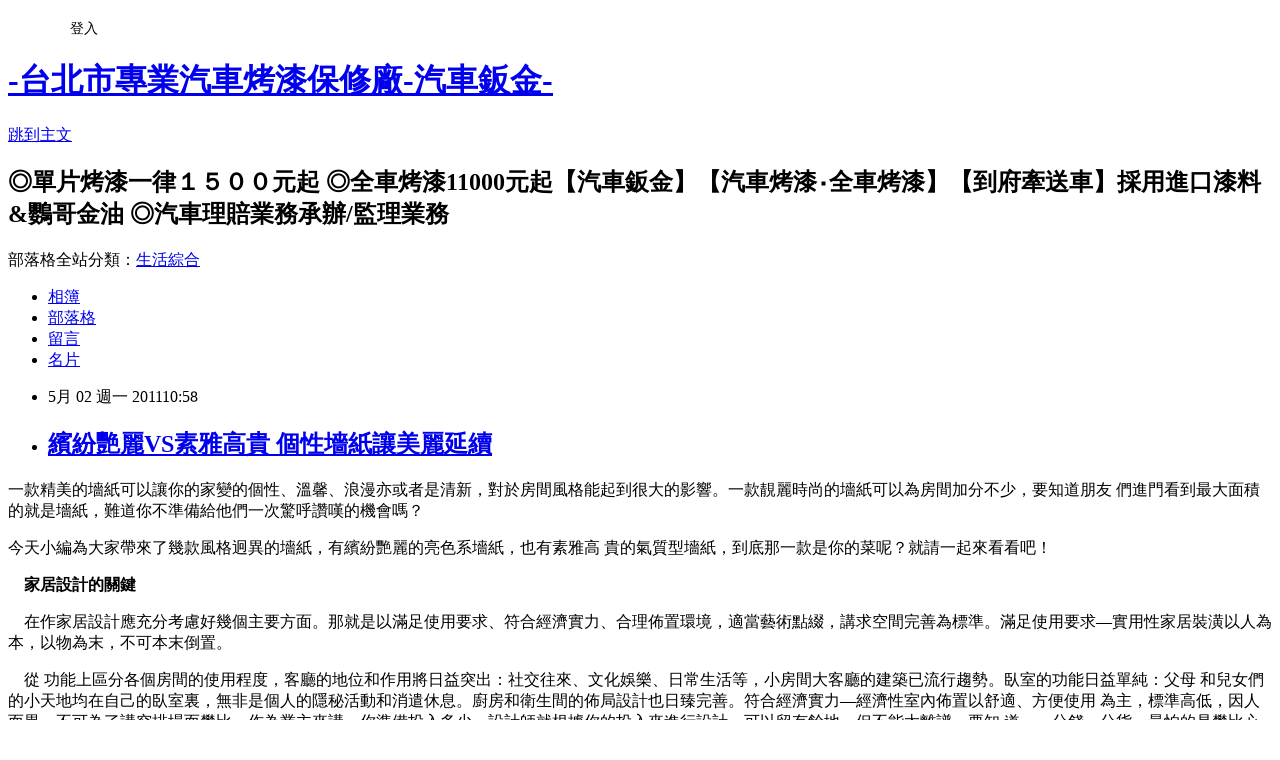

--- FILE ---
content_type: text/html; charset=utf-8
request_url: https://hfor.pixnet.net/blog/posts/9299812148
body_size: 41752
content:
<!DOCTYPE html><html lang="zh-TW"><head><meta charSet="utf-8"/><meta name="viewport" content="width=device-width, initial-scale=1"/><link rel="stylesheet" href="https://static.1px.tw/blog-next/_next/static/chunks/b1e52b495cc0137c.css" data-precedence="next"/><link rel="stylesheet" href="/fix.css?v=202601142131" type="text/css" data-precedence="medium"/><link rel="stylesheet" href="https://s3.1px.tw/blog/theme/choc/iframe-popup.css?v=202601142131" type="text/css" data-precedence="medium"/><link rel="stylesheet" href="https://s3.1px.tw/blog/theme/choc/plugins.min.css?v=202601142131" type="text/css" data-precedence="medium"/><link rel="stylesheet" href="https://s3.1px.tw/blog/theme/choc/openid-comment.css?v=202601142131" type="text/css" data-precedence="medium"/><link rel="stylesheet" href="https://s3.1px.tw/blog/theme/choc/style.min.css?v=202601142131" type="text/css" data-precedence="medium"/><link rel="stylesheet" href="https://s3.1px.tw/blog/theme/choc/main.min.css?v=202601142131" type="text/css" data-precedence="medium"/><link rel="stylesheet" href="https://pimg.1px.tw/hfor/assets/hfor.css?v=202601142131" type="text/css" data-precedence="medium"/><link rel="stylesheet" href="https://s3.1px.tw/blog/theme/choc/author-info.css?v=202601142131" type="text/css" data-precedence="medium"/><link rel="stylesheet" href="https://s3.1px.tw/blog/theme/choc/idlePop.min.css?v=202601142131" type="text/css" data-precedence="medium"/><link rel="preload" as="script" fetchPriority="low" href="https://static.1px.tw/blog-next/_next/static/chunks/94688e2baa9fea03.js"/><script src="https://static.1px.tw/blog-next/_next/static/chunks/41eaa5427c45ebcc.js" async=""></script><script src="https://static.1px.tw/blog-next/_next/static/chunks/e2c6231760bc85bd.js" async=""></script><script src="https://static.1px.tw/blog-next/_next/static/chunks/94bde6376cf279be.js" async=""></script><script src="https://static.1px.tw/blog-next/_next/static/chunks/426b9d9d938a9eb4.js" async=""></script><script src="https://static.1px.tw/blog-next/_next/static/chunks/turbopack-5021d21b4b170dda.js" async=""></script><script src="https://static.1px.tw/blog-next/_next/static/chunks/ff1a16fafef87110.js" async=""></script><script src="https://static.1px.tw/blog-next/_next/static/chunks/e308b2b9ce476a3e.js" async=""></script><script src="https://static.1px.tw/blog-next/_next/static/chunks/2bf79572a40338b7.js" async=""></script><script src="https://static.1px.tw/blog-next/_next/static/chunks/d3c6eed28c1dd8e2.js" async=""></script><script src="https://static.1px.tw/blog-next/_next/static/chunks/d4d39cfc2a072218.js" async=""></script><script src="https://static.1px.tw/blog-next/_next/static/chunks/6a5d72c05b9cd4ba.js" async=""></script><script src="https://static.1px.tw/blog-next/_next/static/chunks/8af6103cf1375f47.js" async=""></script><script src="https://static.1px.tw/blog-next/_next/static/chunks/60d08651d643cedc.js" async=""></script><script src="https://static.1px.tw/blog-next/_next/static/chunks/0ae21416dac1fa83.js" async=""></script><script src="https://static.1px.tw/blog-next/_next/static/chunks/6d1100e43ad18157.js" async=""></script><script src="https://static.1px.tw/blog-next/_next/static/chunks/87eeaf7a3b9005e8.js" async=""></script><script src="https://static.1px.tw/blog-next/_next/static/chunks/ed01c75076819ebd.js" async=""></script><script src="https://static.1px.tw/blog-next/_next/static/chunks/a4df8fc19a9a82e6.js" async=""></script><title>繽紛艷麗VS素雅高貴 個性墻紙讓美麗延續 </title><meta name="description" content=" 一款精美的墻紙可以讓你的家變的個性、溫馨、浪漫亦或者是清新，對於房間風格能起到很大的影響。一款靚麗時尚的墻紙可以為房間加分不少，要知道朋友 們進門看到最大面積的就是墻紙，難道你不準備給他們一次驚呼讚嘆的機會嗎？今天小編為大家帶來了幾款風格迥異的墻紙，有繽紛艷麗的亮色系墻紙，也有素雅高 貴的氣質型墻紙，到底那一款是你的菜呢？就請一起來看看吧！     家居設計的關鍵    在作家居設計應充分考慮好幾個主要方面。那就是以滿足使用要求、符合經濟實力、合理佈置環境，適當藝術點綴，講求空間完善為標準。滿足使用要求—實用性家居裝潢以人為本，以物為末，不可本末倒置。    從 功能上區分各個房間的使用程度，客廳的地位和作用將日益突出：社交往來、文化娛樂、日常生活等，小房間大客廳的建築已流行趨勢。臥室的功能日益單純：父母 和兒女們的小天地均在自己的臥室裏，無非是個人的隱秘活動和消遣休息。廚房和衛生間的佈局設計也日臻完善。符合經濟實力—經濟性室內佈置以舒適、方便使用 為主，標準高低，因人而異，不可為了講究排場而攀比。作為業主來講，你準備投入多少，設計師就根據你的投入來進行設計。可以留有餘地，但不能太離譜，要知 道，一分錢一分貨。最怕的是攀比心理，看到別人的裝修，又要改動自己的原有設計和方案。    合理佈置─科學性環境的合理佈置，就是要符合人的生理要求和審美要求。以燈光為例，未來的照明方式將是多種多樣的，照度的大小，光源的方向，投射的角度，燈具的造型等，是環境佈置的重頭戲;傢具的式樣，流線與造型、色彩的搭配等，是環境佈置的中心    適 當藝術點綴─藝術性一個沒有藝術裝飾的居家，不是一個設計成功的居家，要考慮到你自己的興趣和愛好，告訴你的設計師，他會為你作出更傑出的佈局，是對比， 還是統一，是中式，還是歐式，傳統的，還是現代的，會有一個最適合於你個性的、具有當代文化特點的文化藝術之家，呈現在你面前。    繽紛艷麗"/><meta name="author" content="-台北市專業汽車烤漆保修廠-汽車鈑金-"/><meta name="google-adsense-platform-account" content="pub-2647689032095179"/><meta name="fb:app_id" content="101730233200171"/><link rel="canonical" href="https://hfor.pixnet.net/blog/posts/9299812148"/><meta property="og:title" content="繽紛艷麗VS素雅高貴 個性墻紙讓美麗延續 "/><meta property="og:description" content=" 一款精美的墻紙可以讓你的家變的個性、溫馨、浪漫亦或者是清新，對於房間風格能起到很大的影響。一款靚麗時尚的墻紙可以為房間加分不少，要知道朋友 們進門看到最大面積的就是墻紙，難道你不準備給他們一次驚呼讚嘆的機會嗎？今天小編為大家帶來了幾款風格迥異的墻紙，有繽紛艷麗的亮色系墻紙，也有素雅高 貴的氣質型墻紙，到底那一款是你的菜呢？就請一起來看看吧！     家居設計的關鍵    在作家居設計應充分考慮好幾個主要方面。那就是以滿足使用要求、符合經濟實力、合理佈置環境，適當藝術點綴，講求空間完善為標準。滿足使用要求—實用性家居裝潢以人為本，以物為末，不可本末倒置。    從 功能上區分各個房間的使用程度，客廳的地位和作用將日益突出：社交往來、文化娛樂、日常生活等，小房間大客廳的建築已流行趨勢。臥室的功能日益單純：父母 和兒女們的小天地均在自己的臥室裏，無非是個人的隱秘活動和消遣休息。廚房和衛生間的佈局設計也日臻完善。符合經濟實力—經濟性室內佈置以舒適、方便使用 為主，標準高低，因人而異，不可為了講究排場而攀比。作為業主來講，你準備投入多少，設計師就根據你的投入來進行設計。可以留有餘地，但不能太離譜，要知 道，一分錢一分貨。最怕的是攀比心理，看到別人的裝修，又要改動自己的原有設計和方案。    合理佈置─科學性環境的合理佈置，就是要符合人的生理要求和審美要求。以燈光為例，未來的照明方式將是多種多樣的，照度的大小，光源的方向，投射的角度，燈具的造型等，是環境佈置的重頭戲;傢具的式樣，流線與造型、色彩的搭配等，是環境佈置的中心    適 當藝術點綴─藝術性一個沒有藝術裝飾的居家，不是一個設計成功的居家，要考慮到你自己的興趣和愛好，告訴你的設計師，他會為你作出更傑出的佈局，是對比， 還是統一，是中式，還是歐式，傳統的，還是現代的，會有一個最適合於你個性的、具有當代文化特點的文化藝術之家，呈現在你面前。    繽紛艷麗"/><meta property="og:url" content="https://hfor.pixnet.net/blog/posts/9299812148"/><meta property="og:image" content="http://farm4.staticflickr.com/3802/10398576906_410dd18c9c_o.jpg"/><meta property="og:type" content="article"/><meta name="twitter:card" content="summary_large_image"/><meta name="twitter:title" content="繽紛艷麗VS素雅高貴 個性墻紙讓美麗延續 "/><meta name="twitter:description" content=" 一款精美的墻紙可以讓你的家變的個性、溫馨、浪漫亦或者是清新，對於房間風格能起到很大的影響。一款靚麗時尚的墻紙可以為房間加分不少，要知道朋友 們進門看到最大面積的就是墻紙，難道你不準備給他們一次驚呼讚嘆的機會嗎？今天小編為大家帶來了幾款風格迥異的墻紙，有繽紛艷麗的亮色系墻紙，也有素雅高 貴的氣質型墻紙，到底那一款是你的菜呢？就請一起來看看吧！     家居設計的關鍵    在作家居設計應充分考慮好幾個主要方面。那就是以滿足使用要求、符合經濟實力、合理佈置環境，適當藝術點綴，講求空間完善為標準。滿足使用要求—實用性家居裝潢以人為本，以物為末，不可本末倒置。    從 功能上區分各個房間的使用程度，客廳的地位和作用將日益突出：社交往來、文化娛樂、日常生活等，小房間大客廳的建築已流行趨勢。臥室的功能日益單純：父母 和兒女們的小天地均在自己的臥室裏，無非是個人的隱秘活動和消遣休息。廚房和衛生間的佈局設計也日臻完善。符合經濟實力—經濟性室內佈置以舒適、方便使用 為主，標準高低，因人而異，不可為了講究排場而攀比。作為業主來講，你準備投入多少，設計師就根據你的投入來進行設計。可以留有餘地，但不能太離譜，要知 道，一分錢一分貨。最怕的是攀比心理，看到別人的裝修，又要改動自己的原有設計和方案。    合理佈置─科學性環境的合理佈置，就是要符合人的生理要求和審美要求。以燈光為例，未來的照明方式將是多種多樣的，照度的大小，光源的方向，投射的角度，燈具的造型等，是環境佈置的重頭戲;傢具的式樣，流線與造型、色彩的搭配等，是環境佈置的中心    適 當藝術點綴─藝術性一個沒有藝術裝飾的居家，不是一個設計成功的居家，要考慮到你自己的興趣和愛好，告訴你的設計師，他會為你作出更傑出的佈局，是對比， 還是統一，是中式，還是歐式，傳統的，還是現代的，會有一個最適合於你個性的、具有當代文化特點的文化藝術之家，呈現在你面前。    繽紛艷麗"/><meta name="twitter:image" content="http://farm4.staticflickr.com/3802/10398576906_410dd18c9c_o.jpg"/><link rel="icon" href="/favicon.ico?favicon.a62c60e0.ico" sizes="32x32" type="image/x-icon"/><script src="https://static.1px.tw/blog-next/_next/static/chunks/a6dad97d9634a72d.js" noModule=""></script></head><body><!--$--><!--/$--><!--$?--><template id="B:0"></template><!--/$--><script>requestAnimationFrame(function(){$RT=performance.now()});</script><script src="https://static.1px.tw/blog-next/_next/static/chunks/94688e2baa9fea03.js" id="_R_" async=""></script><div hidden id="S:0"><script id="pixnet-vars">
        window.PIXNET = {
          post_id: "9299812148",
          name: "hfor",
          user_id: 0,
          blog_id: "4436937",
          display_ads: true
        };
      </script><script type="text/javascript" src="https://code.jquery.com/jquery-latest.min.js"></script><script id="json-ld-article-script" type="application/ld+json">{"@context":"https:\u002F\u002Fschema.org","@type":"BlogPosting","isAccessibleForFree":true,"mainEntityOfPage":{"@type":"WebPage","@id":"https:\u002F\u002Fhfor.pixnet.net\u002Fblog\u002Fposts\u002F9299812148"},"headline":"繽紛艷麗VS素雅高貴 個性墻紙讓美麗延續 ","description":"\u003Cimg id='ll_0' src=\"http:\u002F\u002Ffarm4.staticflickr.com\u002F3802\u002F10398576906_410dd18c9c_o.jpg\"\u003E\u003Cbr \u002F\u003E 一款精美的墻紙可以讓你的家變的個性、溫馨、浪漫亦或者是清新，對於房間風格能起到很大的影響。一款靚麗時尚的墻紙可以為房間加分不少，要知道朋友 們進門看到最大面積的就是墻紙，難道你不準備給他們一次驚呼讚嘆的機會嗎？今天小編為大家帶來了幾款風格迥異的墻紙，有繽紛艷麗的亮色系墻紙，也有素雅高 貴的氣質型墻紙，到底那一款是你的菜呢？就請一起來看看吧！     家居設計的關鍵    在作家居設計應充分考慮好幾個主要方面。那就是以滿足使用要求、符合經濟實力、合理佈置環境，適當藝術點綴，講求空間完善為標準。滿足使用要求—實用性家居裝潢以人為本，以物為末，不可本末倒置。    從 功能上區分各個房間的使用程度，客廳的地位和作用將日益突出：社交往來、文化娛樂、日常生活等，小房間大客廳的建築已流行趨勢。臥室的功能日益單純：父母 和兒女們的小天地均在自己的臥室裏，無非是個人的隱秘活動和消遣休息。廚房和衛生間的佈局設計也日臻完善。符合經濟實力—經濟性室內佈置以舒適、方便使用 為主，標準高低，因人而異，不可為了講究排場而攀比。作為業主來講，你準備投入多少，設計師就根據你的投入來進行設計。可以留有餘地，但不能太離譜，要知 道，一分錢一分貨。最怕的是攀比心理，看到別人的裝修，又要改動自己的原有設計和方案。    合理佈置─科學性環境的合理佈置，就是要符合人的生理要求和審美要求。以燈光為例，未來的照明方式將是多種多樣的，照度的大小，光源的方向，投射的角度，燈具的造型等，是環境佈置的重頭戲;傢具的式樣，流線與造型、色彩的搭配等，是環境佈置的中心    適 當藝術點綴─藝術性一個沒有藝術裝飾的居家，不是一個設計成功的居家，要考慮到你自己的興趣和愛好，告訴你的設計師，他會為你作出更傑出的佈局，是對比， 還是統一，是中式，還是歐式，傳統的，還是現代的，會有一個最適合於你個性的、具有當代文化特點的文化藝術之家，呈現在你面前。    繽紛艷麗","articleBody":"    \u003Cp\u003E一款精美的墻紙可以讓你的家變的個性、溫馨、浪漫亦或者是清新，對於房間風格能起到很大的影響。一款靚麗時尚的墻紙可以為房間加分不少，要知道朋友 們進門看到最大面積的就是墻紙，難道你不準備給他們一次驚呼讚嘆的機會嗎？\u003C\u002Fp\u003E\u003Cp\u003E今天小編為大家帶來了幾款風格迥異的墻紙，有繽紛艷麗的亮色系墻紙，也有素雅高 貴的氣質型墻紙，到底那一款是你的菜呢？就請一起來看看吧！ \u003C\u002Fp\u003E\u003Cp\u003E&nbsp;&nbsp;&nbsp;&nbsp;\u003Cstrong\u003E家居設計的關鍵\u003C\u002Fstrong\u003E\u003C\u002Fp\u003E\u003Cp\u003E&nbsp;&nbsp;&nbsp;&nbsp;在作家居設計應充分考慮好幾個主要方面。那就是以滿足使用要求、符合經濟實力、合理佈置環境，適當藝術點綴，講求空間完善為標準。滿足使用要求—實用性家居裝潢以人為本，以物為末，不可本末倒置。\u003C\u002Fp\u003E\u003Cp\u003E&nbsp;&nbsp;&nbsp;&nbsp;從 功能上區分各個房間的使用程度，客廳的地位和作用將日益突出：社交往來、文化娛樂、日常生活等，小房間大客廳的建築已流行趨勢。臥室的功能日益單純：父母 和兒女們的小天地均在自己的臥室裏，無非是個人的隱秘活動和消遣休息。廚房和衛生間的佈局設計也日臻完善。符合經濟實力—經濟性室內佈置以舒適、方便使用 為主，標準高低，因人而異，不可為了講究排場而攀比。作為業主來講，你準備投入多少，設計師就根據你的投入來進行設計。可以留有餘地，但不能太離譜，要知 道，一分錢一分貨。最怕的是攀比心理，看到別人的裝修，又要改動自己的原有設計和方案。\u003C\u002Fp\u003E\u003Cp\u003E&nbsp;&nbsp;&nbsp;&nbsp;合理佈置─科學性環境的合理佈置，就是要符合人的生理要求和審美要求。以燈光為例，未來的照明方式將是多種多樣的，照度的大小，光源的方向，投射的角度，燈具的造型等，是環境佈置的重頭戲;傢具的式樣，流線與造型、色彩的搭配等，是環境佈置的中心\u003C\u002Fp\u003E\u003Cp\u003E&nbsp;&nbsp;&nbsp;&nbsp;適 當藝術點綴─藝術性一個沒有藝術裝飾的居家，不是一個設計成功的居家，要考慮到你自己的興趣和愛好，告訴你的設計師，他會為你作出更傑出的佈局，是對比， 還是統一，是中式，還是歐式，傳統的，還是現代的，會有一個最適合於你個性的、具有當代文化特點的文化藝術之家，呈現在你面前。\u003C\u002Fp\u003E\u003Cp\u003E&nbsp;&nbsp;&nbsp;&nbsp;\u003Cstrong\u003E繽紛艷麗\u003C\u002Fstrong\u003E\u003C\u002Fp\u003E\u003Cp style=\"TEXT-ALIGN:center;\"\u003E\u003Cimg id='ll_0' src=\"http:\u002F\u002Ffarm4.staticflickr.com\u002F3802\u002F10398576906_410dd18c9c_o.jpg\"\u003E\u003C\u002Fp\u003E\u003Cp style=\"TEXT-ALIGN:center;\"\u003E壁紙\u003C\u002Fp\u003E\u003Cp\u003E&nbsp;&nbsp;&nbsp;&nbsp;綠色，細細的條紋綠色壁紙，亮色的綠色讓整個房間看上去生機盎然，猶如走進大自然中一般。\u003C\u002Fp\u003E\u003Cp style=\"TEXT-ALIGN:center;\"\u003E\u003Cimg id='ll_1' src=\"http:\u002F\u002Ffarm4.staticflickr.com\u002F3705\u002F10398718833_6565ca763e_o.jpg\"\u003E\u003C\u002Fp\u003E\u003Cp style=\"TEXT-ALIGN:center;\"\u003E壁紙\u003C\u002Fp\u003E\u003Cp\u003E&nbsp;&nbsp;&nbsp;&nbsp;紅色，艷麗的紅色背景墻，仿佛能身臨其境地感受到它帶出的甜蜜味道，這樣的墻紙是多麼適合新婚的小夫妻呀!\u003C\u002Fp\u003E\u003Cp style=\"TEXT-ALIGN:center;\"\u003E\u003Cimg id='ll_2' src=\"http:\u002F\u002Ffarm8.staticflickr.com\u002F7345\u002F10398557975_4130571a19_o.jpg\"\u003E\u003C\u002Fp\u003E\u003Cp style=\"TEXT-ALIGN:center;\"\u003E壁紙\u003C\u002Fp\u003E\u003Cp\u003E&nbsp;&nbsp;&nbsp;&nbsp;從泡泡的過道墻紙，到臥室內部的條紋墻紙，同一個色調同一種感覺，完美地結合。能深深感受到這樣一間房間的個性與浪漫。\u003C\u002Fp\u003E\u003Cp style=\"TEXT-ALIGN:center;\"\u003E\u003Cimg id='ll_3' src=\"http:\u002F\u002Ffarm8.staticflickr.com\u002F7366\u002F10398578076_956fed4837_o.jpg\"\u003E\u003C\u002Fp\u003E\u003Cp style=\"TEXT-ALIGN:center;\"\u003E壁紙\u003C\u002Fp\u003E\u003Cp\u003E&nbsp;&nbsp;&nbsp;&nbsp;橙色，兩種顏色間隔的墻紙，很簡單的圖案，還有厚重的摩挲感覺是這款墻紙的一大亮點，讓整個空間顯得格外的溫馨。\u003C\u002Fp\u003E\u003Cp style=\"TEXT-ALIGN:center;\"\u003E\u003Cimg id='ll_4' src=\"http:\u002F\u002Ffarm6.staticflickr.com\u002F5512\u002F10398578856_176db2c525_o.jpg\"\u003E\u003C\u002Fp\u003E\u003Cp style=\"TEXT-ALIGN:center;\"\u003E壁紙\u003C\u002Fp\u003E\u003Cp\u003E&nbsp;&nbsp;&nbsp;&nbsp;艷麗的玫紅色墻紙，可是是浪漫婚房的選擇，也可以是單身女性公寓的選擇，浪漫而溫馨的感覺讓人沉醉。\u003C\u002Fp\u003E\u003Cp style=\"TEXT-ALIGN:center;\"\u003E\u003Cimg id='ll_5' src=\"http:\u002F\u002Ffarm8.staticflickr.com\u002F7448\u002F10398544404_c0a55066fd_o.jpg\"\u003E\u003C\u002Fp\u003E\u003Cp style=\"TEXT-ALIGN:center;\"\u003E壁紙\u003C\u002Fp\u003E\u003Cp\u003E&nbsp;&nbsp;&nbsp;&nbsp;艷麗的墻紙卻不顯累贅感，橙色黃色這樣的色調反而讓整面墻顯得格外清新自然。\u003C\u002Fp\u003E\u003Cp\u003E&nbsp;&nbsp;&nbsp;&nbsp;喜歡在家裏做一些複雜造型的裝修方式，已漸被拋棄。\u003C\u002Fp\u003E\u003Cp\u003E簡潔的家居設計可使房間顯得通透、明亮、寬敞，受到了人們的青睞。\u003C\u002Fp\u003E\u003Cp\u003E而“輕裝修，重裝飾”潮流愈演愈烈，使家居飾品的種類琳瑯滿目。\u003C\u002Fp\u003E\u003Cp\u003E設計師和普通消費者都喜歡上了用個性飾品來裝扮房間甚至是改變家居風格。\u003C\u002Fp\u003E\u003Cp\u003E&nbsp;&nbsp;&nbsp;&nbsp;現代風格以簡潔明快為主要訴求。在臥室中，線條的簡潔和色彩的明快，都體現出現代主義的內涵。在色彩搭配上，以黑、白、灰為基調，以紅色呈現色彩視覺感受，使臥室蘊含極具包容性的美感，而簡潔的床頭櫃和燈飾，規劃出一種輕巧、簡約的現代空間語言。\u003C\u002Fp\u003E    \u003C!--social sharing start--\u003E\u003C!--Social sharing end--\u003E  ","image":["http:\u002F\u002Ffarm4.staticflickr.com\u002F3802\u002F10398576906_410dd18c9c_o.jpg"],"author":{"@type":"Person","name":"-台北市專業汽車烤漆保修廠-汽車鈑金-","url":"https:\u002F\u002Fwww.pixnet.net\u002Fpcard\u002Fhfor"},"publisher":{"@type":"Organization","name":"-台北市專業汽車烤漆保修廠-汽車鈑金-","logo":{"@type":"ImageObject","url":"https:\u002F\u002Fs3.1px.tw\u002Fblog\u002Fcommon\u002Favatar\u002Fblog_cover_dark.jpg"}},"datePublished":"2011-05-02T02:58:00.000Z","dateModified":"","keywords":[],"articleSection":"家庭.生活.常識"}</script><template id="P:1"></template><template id="P:2"></template><template id="P:3"></template><section aria-label="Notifications alt+T" tabindex="-1" aria-live="polite" aria-relevant="additions text" aria-atomic="false"></section></div><script>(self.__next_f=self.__next_f||[]).push([0])</script><script>self.__next_f.push([1,"1:\"$Sreact.fragment\"\n3:I[39756,[\"https://static.1px.tw/blog-next/_next/static/chunks/ff1a16fafef87110.js\",\"https://static.1px.tw/blog-next/_next/static/chunks/e308b2b9ce476a3e.js\"],\"default\"]\n4:I[53536,[\"https://static.1px.tw/blog-next/_next/static/chunks/ff1a16fafef87110.js\",\"https://static.1px.tw/blog-next/_next/static/chunks/e308b2b9ce476a3e.js\"],\"default\"]\n6:I[97367,[\"https://static.1px.tw/blog-next/_next/static/chunks/ff1a16fafef87110.js\",\"https://static.1px.tw/blog-next/_next/static/chunks/e308b2b9ce476a3e.js\"],\"OutletBoundary\"]\n8:I[97367,[\"https://static.1px.tw/blog-next/_next/static/chunks/ff1a16fafef87110.js\",\"https://static.1px.tw/blog-next/_next/static/chunks/e308b2b9ce476a3e.js\"],\"ViewportBoundary\"]\na:I[97367,[\"https://static.1px.tw/blog-next/_next/static/chunks/ff1a16fafef87110.js\",\"https://static.1px.tw/blog-next/_next/static/chunks/e308b2b9ce476a3e.js\"],\"MetadataBoundary\"]\nc:I[63491,[\"https://static.1px.tw/blog-next/_next/static/chunks/2bf79572a40338b7.js\",\"https://static.1px.tw/blog-next/_next/static/chunks/d3c6eed28c1dd8e2.js\"],\"default\"]\n:HL[\"https://static.1px.tw/blog-next/_next/static/chunks/b1e52b495cc0137c.css\",\"style\"]\n"])</script><script>self.__next_f.push([1,"0:{\"P\":null,\"b\":\"GNVOoHTb9Me2mzjjXS7nK\",\"c\":[\"\",\"blog\",\"posts\",\"9299812148\"],\"q\":\"\",\"i\":false,\"f\":[[[\"\",{\"children\":[\"blog\",{\"children\":[\"posts\",{\"children\":[[\"id\",\"9299812148\",\"d\"],{\"children\":[\"__PAGE__\",{}]}]}]}]},\"$undefined\",\"$undefined\",true],[[\"$\",\"$1\",\"c\",{\"children\":[[[\"$\",\"script\",\"script-0\",{\"src\":\"https://static.1px.tw/blog-next/_next/static/chunks/d4d39cfc2a072218.js\",\"async\":true,\"nonce\":\"$undefined\"}],[\"$\",\"script\",\"script-1\",{\"src\":\"https://static.1px.tw/blog-next/_next/static/chunks/6a5d72c05b9cd4ba.js\",\"async\":true,\"nonce\":\"$undefined\"}],[\"$\",\"script\",\"script-2\",{\"src\":\"https://static.1px.tw/blog-next/_next/static/chunks/8af6103cf1375f47.js\",\"async\":true,\"nonce\":\"$undefined\"}]],\"$L2\"]}],{\"children\":[[\"$\",\"$1\",\"c\",{\"children\":[null,[\"$\",\"$L3\",null,{\"parallelRouterKey\":\"children\",\"error\":\"$undefined\",\"errorStyles\":\"$undefined\",\"errorScripts\":\"$undefined\",\"template\":[\"$\",\"$L4\",null,{}],\"templateStyles\":\"$undefined\",\"templateScripts\":\"$undefined\",\"notFound\":\"$undefined\",\"forbidden\":\"$undefined\",\"unauthorized\":\"$undefined\"}]]}],{\"children\":[[\"$\",\"$1\",\"c\",{\"children\":[null,[\"$\",\"$L3\",null,{\"parallelRouterKey\":\"children\",\"error\":\"$undefined\",\"errorStyles\":\"$undefined\",\"errorScripts\":\"$undefined\",\"template\":[\"$\",\"$L4\",null,{}],\"templateStyles\":\"$undefined\",\"templateScripts\":\"$undefined\",\"notFound\":\"$undefined\",\"forbidden\":\"$undefined\",\"unauthorized\":\"$undefined\"}]]}],{\"children\":[[\"$\",\"$1\",\"c\",{\"children\":[null,[\"$\",\"$L3\",null,{\"parallelRouterKey\":\"children\",\"error\":\"$undefined\",\"errorStyles\":\"$undefined\",\"errorScripts\":\"$undefined\",\"template\":[\"$\",\"$L4\",null,{}],\"templateStyles\":\"$undefined\",\"templateScripts\":\"$undefined\",\"notFound\":\"$undefined\",\"forbidden\":\"$undefined\",\"unauthorized\":\"$undefined\"}]]}],{\"children\":[[\"$\",\"$1\",\"c\",{\"children\":[\"$L5\",[[\"$\",\"link\",\"0\",{\"rel\":\"stylesheet\",\"href\":\"https://static.1px.tw/blog-next/_next/static/chunks/b1e52b495cc0137c.css\",\"precedence\":\"next\",\"crossOrigin\":\"$undefined\",\"nonce\":\"$undefined\"}],[\"$\",\"script\",\"script-0\",{\"src\":\"https://static.1px.tw/blog-next/_next/static/chunks/0ae21416dac1fa83.js\",\"async\":true,\"nonce\":\"$undefined\"}],[\"$\",\"script\",\"script-1\",{\"src\":\"https://static.1px.tw/blog-next/_next/static/chunks/6d1100e43ad18157.js\",\"async\":true,\"nonce\":\"$undefined\"}],[\"$\",\"script\",\"script-2\",{\"src\":\"https://static.1px.tw/blog-next/_next/static/chunks/87eeaf7a3b9005e8.js\",\"async\":true,\"nonce\":\"$undefined\"}],[\"$\",\"script\",\"script-3\",{\"src\":\"https://static.1px.tw/blog-next/_next/static/chunks/ed01c75076819ebd.js\",\"async\":true,\"nonce\":\"$undefined\"}],[\"$\",\"script\",\"script-4\",{\"src\":\"https://static.1px.tw/blog-next/_next/static/chunks/a4df8fc19a9a82e6.js\",\"async\":true,\"nonce\":\"$undefined\"}]],[\"$\",\"$L6\",null,{\"children\":\"$@7\"}]]}],{},null,false,false]},null,false,false]},null,false,false]},null,false,false]},null,false,false],[\"$\",\"$1\",\"h\",{\"children\":[null,[\"$\",\"$L8\",null,{\"children\":\"$@9\"}],[\"$\",\"$La\",null,{\"children\":\"$@b\"}],null]}],false]],\"m\":\"$undefined\",\"G\":[\"$c\",[]],\"S\":false}\n"])</script><script>self.__next_f.push([1,"9:[[\"$\",\"meta\",\"0\",{\"charSet\":\"utf-8\"}],[\"$\",\"meta\",\"1\",{\"name\":\"viewport\",\"content\":\"width=device-width, initial-scale=1\"}]]\n"])</script><script>self.__next_f.push([1,"d:I[79520,[\"https://static.1px.tw/blog-next/_next/static/chunks/d4d39cfc2a072218.js\",\"https://static.1px.tw/blog-next/_next/static/chunks/6a5d72c05b9cd4ba.js\",\"https://static.1px.tw/blog-next/_next/static/chunks/8af6103cf1375f47.js\"],\"\"]\n10:I[2352,[\"https://static.1px.tw/blog-next/_next/static/chunks/d4d39cfc2a072218.js\",\"https://static.1px.tw/blog-next/_next/static/chunks/6a5d72c05b9cd4ba.js\",\"https://static.1px.tw/blog-next/_next/static/chunks/8af6103cf1375f47.js\"],\"AdultWarningModal\"]\n11:I[69182,[\"https://static.1px.tw/blog-next/_next/static/chunks/d4d39cfc2a072218.js\",\"https://static.1px.tw/blog-next/_next/static/chunks/6a5d72c05b9cd4ba.js\",\"https://static.1px.tw/blog-next/_next/static/chunks/8af6103cf1375f47.js\"],\"HydrationComplete\"]\n12:I[12985,[\"https://static.1px.tw/blog-next/_next/static/chunks/d4d39cfc2a072218.js\",\"https://static.1px.tw/blog-next/_next/static/chunks/6a5d72c05b9cd4ba.js\",\"https://static.1px.tw/blog-next/_next/static/chunks/8af6103cf1375f47.js\"],\"NuqsAdapter\"]\n13:I[82782,[\"https://static.1px.tw/blog-next/_next/static/chunks/d4d39cfc2a072218.js\",\"https://static.1px.tw/blog-next/_next/static/chunks/6a5d72c05b9cd4ba.js\",\"https://static.1px.tw/blog-next/_next/static/chunks/8af6103cf1375f47.js\"],\"RefineContext\"]\n14:I[29306,[\"https://static.1px.tw/blog-next/_next/static/chunks/d4d39cfc2a072218.js\",\"https://static.1px.tw/blog-next/_next/static/chunks/6a5d72c05b9cd4ba.js\",\"https://static.1px.tw/blog-next/_next/static/chunks/8af6103cf1375f47.js\",\"https://static.1px.tw/blog-next/_next/static/chunks/60d08651d643cedc.js\",\"https://static.1px.tw/blog-next/_next/static/chunks/d3c6eed28c1dd8e2.js\"],\"default\"]\n2:[\"$\",\"html\",null,{\"lang\":\"zh-TW\",\"children\":[[\"$\",\"$Ld\",null,{\"id\":\"google-tag-manager\",\"strategy\":\"afterInteractive\",\"children\":\"\\n(function(w,d,s,l,i){w[l]=w[l]||[];w[l].push({'gtm.start':\\nnew Date().getTime(),event:'gtm.js'});var f=d.getElementsByTagName(s)[0],\\nj=d.createElement(s),dl=l!='dataLayer'?'\u0026l='+l:'';j.async=true;j.src=\\n'https://www.googletagmanager.com/gtm.js?id='+i+dl;f.parentNode.insertBefore(j,f);\\n})(window,document,'script','dataLayer','GTM-TRLQMPKX');\\n  \"}],\"$Le\",\"$Lf\",[\"$\",\"body\",null,{\"children\":[[\"$\",\"$L10\",null,{\"display\":false}],[\"$\",\"$L11\",null,{}],[\"$\",\"$L12\",null,{\"children\":[\"$\",\"$L13\",null,{\"children\":[\"$\",\"$L3\",null,{\"parallelRouterKey\":\"children\",\"error\":\"$undefined\",\"errorStyles\":\"$undefined\",\"errorScripts\":\"$undefined\",\"template\":[\"$\",\"$L4\",null,{}],\"templateStyles\":\"$undefined\",\"templateScripts\":\"$undefined\",\"notFound\":[[\"$\",\"$L14\",null,{}],[]],\"forbidden\":\"$undefined\",\"unauthorized\":\"$undefined\"}]}]}]]}]]}]\n"])</script><script>self.__next_f.push([1,"e:null\nf:null\n"])</script><script>self.__next_f.push([1,"5:[[\"$\",\"script\",null,{\"id\":\"pixnet-vars\",\"children\":\"\\n        window.PIXNET = {\\n          post_id: \\\"9299812148\\\",\\n          name: \\\"hfor\\\",\\n          user_id: 0,\\n          blog_id: \\\"4436937\\\",\\n          display_ads: true\\n        };\\n      \"}],\"$L15\"]\n"])</script><script>self.__next_f.push([1,"b:[[\"$\",\"title\",\"0\",{\"children\":\"繽紛艷麗VS素雅高貴 個性墻紙讓美麗延續 \"}],[\"$\",\"meta\",\"1\",{\"name\":\"description\",\"content\":\" 一款精美的墻紙可以讓你的家變的個性、溫馨、浪漫亦或者是清新，對於房間風格能起到很大的影響。一款靚麗時尚的墻紙可以為房間加分不少，要知道朋友 們進門看到最大面積的就是墻紙，難道你不準備給他們一次驚呼讚嘆的機會嗎？今天小編為大家帶來了幾款風格迥異的墻紙，有繽紛艷麗的亮色系墻紙，也有素雅高 貴的氣質型墻紙，到底那一款是你的菜呢？就請一起來看看吧！     家居設計的關鍵    在作家居設計應充分考慮好幾個主要方面。那就是以滿足使用要求、符合經濟實力、合理佈置環境，適當藝術點綴，講求空間完善為標準。滿足使用要求—實用性家居裝潢以人為本，以物為末，不可本末倒置。    從 功能上區分各個房間的使用程度，客廳的地位和作用將日益突出：社交往來、文化娛樂、日常生活等，小房間大客廳的建築已流行趨勢。臥室的功能日益單純：父母 和兒女們的小天地均在自己的臥室裏，無非是個人的隱秘活動和消遣休息。廚房和衛生間的佈局設計也日臻完善。符合經濟實力—經濟性室內佈置以舒適、方便使用 為主，標準高低，因人而異，不可為了講究排場而攀比。作為業主來講，你準備投入多少，設計師就根據你的投入來進行設計。可以留有餘地，但不能太離譜，要知 道，一分錢一分貨。最怕的是攀比心理，看到別人的裝修，又要改動自己的原有設計和方案。    合理佈置─科學性環境的合理佈置，就是要符合人的生理要求和審美要求。以燈光為例，未來的照明方式將是多種多樣的，照度的大小，光源的方向，投射的角度，燈具的造型等，是環境佈置的重頭戲;傢具的式樣，流線與造型、色彩的搭配等，是環境佈置的中心    適 當藝術點綴─藝術性一個沒有藝術裝飾的居家，不是一個設計成功的居家，要考慮到你自己的興趣和愛好，告訴你的設計師，他會為你作出更傑出的佈局，是對比， 還是統一，是中式，還是歐式，傳統的，還是現代的，會有一個最適合於你個性的、具有當代文化特點的文化藝術之家，呈現在你面前。    繽紛艷麗\"}],[\"$\",\"meta\",\"2\",{\"name\":\"author\",\"content\":\"-台北市專業汽車烤漆保修廠-汽車鈑金-\"}],[\"$\",\"meta\",\"3\",{\"name\":\"google-adsense-platform-account\",\"content\":\"pub-2647689032095179\"}],[\"$\",\"meta\",\"4\",{\"name\":\"fb:app_id\",\"content\":\"101730233200171\"}],[\"$\",\"link\",\"5\",{\"rel\":\"canonical\",\"href\":\"https://hfor.pixnet.net/blog/posts/9299812148\"}],[\"$\",\"meta\",\"6\",{\"property\":\"og:title\",\"content\":\"繽紛艷麗VS素雅高貴 個性墻紙讓美麗延續 \"}],[\"$\",\"meta\",\"7\",{\"property\":\"og:description\",\"content\":\" 一款精美的墻紙可以讓你的家變的個性、溫馨、浪漫亦或者是清新，對於房間風格能起到很大的影響。一款靚麗時尚的墻紙可以為房間加分不少，要知道朋友 們進門看到最大面積的就是墻紙，難道你不準備給他們一次驚呼讚嘆的機會嗎？今天小編為大家帶來了幾款風格迥異的墻紙，有繽紛艷麗的亮色系墻紙，也有素雅高 貴的氣質型墻紙，到底那一款是你的菜呢？就請一起來看看吧！     家居設計的關鍵    在作家居設計應充分考慮好幾個主要方面。那就是以滿足使用要求、符合經濟實力、合理佈置環境，適當藝術點綴，講求空間完善為標準。滿足使用要求—實用性家居裝潢以人為本，以物為末，不可本末倒置。    從 功能上區分各個房間的使用程度，客廳的地位和作用將日益突出：社交往來、文化娛樂、日常生活等，小房間大客廳的建築已流行趨勢。臥室的功能日益單純：父母 和兒女們的小天地均在自己的臥室裏，無非是個人的隱秘活動和消遣休息。廚房和衛生間的佈局設計也日臻完善。符合經濟實力—經濟性室內佈置以舒適、方便使用 為主，標準高低，因人而異，不可為了講究排場而攀比。作為業主來講，你準備投入多少，設計師就根據你的投入來進行設計。可以留有餘地，但不能太離譜，要知 道，一分錢一分貨。最怕的是攀比心理，看到別人的裝修，又要改動自己的原有設計和方案。    合理佈置─科學性環境的合理佈置，就是要符合人的生理要求和審美要求。以燈光為例，未來的照明方式將是多種多樣的，照度的大小，光源的方向，投射的角度，燈具的造型等，是環境佈置的重頭戲;傢具的式樣，流線與造型、色彩的搭配等，是環境佈置的中心    適 當藝術點綴─藝術性一個沒有藝術裝飾的居家，不是一個設計成功的居家，要考慮到你自己的興趣和愛好，告訴你的設計師，他會為你作出更傑出的佈局，是對比， 還是統一，是中式，還是歐式，傳統的，還是現代的，會有一個最適合於你個性的、具有當代文化特點的文化藝術之家，呈現在你面前。    繽紛艷麗\"}],[\"$\",\"meta\",\"8\",{\"property\":\"og:url\",\"content\":\"https://hfor.pixnet.net/blog/posts/9299812148\"}],[\"$\",\"meta\",\"9\",{\"property\":\"og:image\",\"content\":\"http://farm4.staticflickr.com/3802/10398576906_410dd18c9c_o.jpg\"}],[\"$\",\"meta\",\"10\",{\"property\":\"og:type\",\"content\":\"article\"}],[\"$\",\"meta\",\"11\",{\"name\":\"twitter:card\",\"content\":\"summary_large_image\"}],[\"$\",\"meta\",\"12\",{\"name\":\"twitter:title\",\"content\":\"繽紛艷麗VS素雅高貴 個性墻紙讓美麗延續 \"}],[\"$\",\"meta\",\"13\",{\"name\":\"twitter:description\",\"content\":\" 一款精美的墻紙可以讓你的家變的個性、溫馨、浪漫亦或者是清新，對於房間風格能起到很大的影響。一款靚麗時尚的墻紙可以為房間加分不少，要知道朋友 們進門看到最大面積的就是墻紙，難道你不準備給他們一次驚呼讚嘆的機會嗎？今天小編為大家帶來了幾款風格迥異的墻紙，有繽紛艷麗的亮色系墻紙，也有素雅高 貴的氣質型墻紙，到底那一款是你的菜呢？就請一起來看看吧！     家居設計的關鍵    在作家居設計應充分考慮好幾個主要方面。那就是以滿足使用要求、符合經濟實力、合理佈置環境，適當藝術點綴，講求空間完善為標準。滿足使用要求—實用性家居裝潢以人為本，以物為末，不可本末倒置。    從 功能上區分各個房間的使用程度，客廳的地位和作用將日益突出：社交往來、文化娛樂、日常生活等，小房間大客廳的建築已流行趨勢。臥室的功能日益單純：父母 和兒女們的小天地均在自己的臥室裏，無非是個人的隱秘活動和消遣休息。廚房和衛生間的佈局設計也日臻完善。符合經濟實力—經濟性室內佈置以舒適、方便使用 為主，標準高低，因人而異，不可為了講究排場而攀比。作為業主來講，你準備投入多少，設計師就根據你的投入來進行設計。可以留有餘地，但不能太離譜，要知 道，一分錢一分貨。最怕的是攀比心理，看到別人的裝修，又要改動自己的原有設計和方案。    合理佈置─科學性環境的合理佈置，就是要符合人的生理要求和審美要求。以燈光為例，未來的照明方式將是多種多樣的，照度的大小，光源的方向，投射的角度，燈具的造型等，是環境佈置的重頭戲;傢具的式樣，流線與造型、色彩的搭配等，是環境佈置的中心    適 當藝術點綴─藝術性一個沒有藝術裝飾的居家，不是一個設計成功的居家，要考慮到你自己的興趣和愛好，告訴你的設計師，他會為你作出更傑出的佈局，是對比， 還是統一，是中式，還是歐式，傳統的，還是現代的，會有一個最適合於你個性的、具有當代文化特點的文化藝術之家，呈現在你面前。    繽紛艷麗\"}],\"$L16\",\"$L17\",\"$L18\"]\n"])</script><script>self.__next_f.push([1,"7:null\n"])</script><script>self.__next_f.push([1,"19:I[27201,[\"https://static.1px.tw/blog-next/_next/static/chunks/ff1a16fafef87110.js\",\"https://static.1px.tw/blog-next/_next/static/chunks/e308b2b9ce476a3e.js\"],\"IconMark\"]\n:HL[\"/fix.css?v=202601142131\",\"style\",{\"type\":\"text/css\"}]\n:HL[\"https://s3.1px.tw/blog/theme/choc/iframe-popup.css?v=202601142131\",\"style\",{\"type\":\"text/css\"}]\n:HL[\"https://s3.1px.tw/blog/theme/choc/plugins.min.css?v=202601142131\",\"style\",{\"type\":\"text/css\"}]\n:HL[\"https://s3.1px.tw/blog/theme/choc/openid-comment.css?v=202601142131\",\"style\",{\"type\":\"text/css\"}]\n:HL[\"https://s3.1px.tw/blog/theme/choc/style.min.css?v=202601142131\",\"style\",{\"type\":\"text/css\"}]\n:HL[\"https://s3.1px.tw/blog/theme/choc/main.min.css?v=202601142131\",\"style\",{\"type\":\"text/css\"}]\n:HL[\"https://pimg.1px.tw/hfor/assets/hfor.css?v=202601142131\",\"style\",{\"type\":\"text/css\"}]\n:HL[\"https://s3.1px.tw/blog/theme/choc/author-info.css?v=202601142131\",\"style\",{\"type\":\"text/css\"}]\n:HL[\"https://s3.1px.tw/blog/theme/choc/idlePop.min.css?v=202601142131\",\"style\",{\"type\":\"text/css\"}]\n16:[\"$\",\"meta\",\"14\",{\"name\":\"twitter:image\",\"content\":\"http://farm4.staticflickr.com/3802/10398576906_410dd18c9c_o.jpg\"}]\n17:[\"$\",\"link\",\"15\",{\"rel\":\"icon\",\"href\":\"/favicon.ico?favicon.a62c60e0.ico\",\"sizes\":\"32x32\",\"type\":\"image/x-icon\"}]\n18:[\"$\",\"$L19\",\"16\",{}]\n1a:T26b5,"])</script><script>self.__next_f.push([1,"{\"@context\":\"https:\\u002F\\u002Fschema.org\",\"@type\":\"BlogPosting\",\"isAccessibleForFree\":true,\"mainEntityOfPage\":{\"@type\":\"WebPage\",\"@id\":\"https:\\u002F\\u002Fhfor.pixnet.net\\u002Fblog\\u002Fposts\\u002F9299812148\"},\"headline\":\"繽紛艷麗VS素雅高貴 個性墻紙讓美麗延續 \",\"description\":\"\\u003Cimg id='ll_0' src=\\\"http:\\u002F\\u002Ffarm4.staticflickr.com\\u002F3802\\u002F10398576906_410dd18c9c_o.jpg\\\"\\u003E\\u003Cbr \\u002F\\u003E 一款精美的墻紙可以讓你的家變的個性、溫馨、浪漫亦或者是清新，對於房間風格能起到很大的影響。一款靚麗時尚的墻紙可以為房間加分不少，要知道朋友 們進門看到最大面積的就是墻紙，難道你不準備給他們一次驚呼讚嘆的機會嗎？今天小編為大家帶來了幾款風格迥異的墻紙，有繽紛艷麗的亮色系墻紙，也有素雅高 貴的氣質型墻紙，到底那一款是你的菜呢？就請一起來看看吧！     家居設計的關鍵    在作家居設計應充分考慮好幾個主要方面。那就是以滿足使用要求、符合經濟實力、合理佈置環境，適當藝術點綴，講求空間完善為標準。滿足使用要求—實用性家居裝潢以人為本，以物為末，不可本末倒置。    從 功能上區分各個房間的使用程度，客廳的地位和作用將日益突出：社交往來、文化娛樂、日常生活等，小房間大客廳的建築已流行趨勢。臥室的功能日益單純：父母 和兒女們的小天地均在自己的臥室裏，無非是個人的隱秘活動和消遣休息。廚房和衛生間的佈局設計也日臻完善。符合經濟實力—經濟性室內佈置以舒適、方便使用 為主，標準高低，因人而異，不可為了講究排場而攀比。作為業主來講，你準備投入多少，設計師就根據你的投入來進行設計。可以留有餘地，但不能太離譜，要知 道，一分錢一分貨。最怕的是攀比心理，看到別人的裝修，又要改動自己的原有設計和方案。    合理佈置─科學性環境的合理佈置，就是要符合人的生理要求和審美要求。以燈光為例，未來的照明方式將是多種多樣的，照度的大小，光源的方向，投射的角度，燈具的造型等，是環境佈置的重頭戲;傢具的式樣，流線與造型、色彩的搭配等，是環境佈置的中心    適 當藝術點綴─藝術性一個沒有藝術裝飾的居家，不是一個設計成功的居家，要考慮到你自己的興趣和愛好，告訴你的設計師，他會為你作出更傑出的佈局，是對比， 還是統一，是中式，還是歐式，傳統的，還是現代的，會有一個最適合於你個性的、具有當代文化特點的文化藝術之家，呈現在你面前。    繽紛艷麗\",\"articleBody\":\"    \\u003Cp\\u003E一款精美的墻紙可以讓你的家變的個性、溫馨、浪漫亦或者是清新，對於房間風格能起到很大的影響。一款靚麗時尚的墻紙可以為房間加分不少，要知道朋友 們進門看到最大面積的就是墻紙，難道你不準備給他們一次驚呼讚嘆的機會嗎？\\u003C\\u002Fp\\u003E\\u003Cp\\u003E今天小編為大家帶來了幾款風格迥異的墻紙，有繽紛艷麗的亮色系墻紙，也有素雅高 貴的氣質型墻紙，到底那一款是你的菜呢？就請一起來看看吧！ \\u003C\\u002Fp\\u003E\\u003Cp\\u003E\u0026nbsp;\u0026nbsp;\u0026nbsp;\u0026nbsp;\\u003Cstrong\\u003E家居設計的關鍵\\u003C\\u002Fstrong\\u003E\\u003C\\u002Fp\\u003E\\u003Cp\\u003E\u0026nbsp;\u0026nbsp;\u0026nbsp;\u0026nbsp;在作家居設計應充分考慮好幾個主要方面。那就是以滿足使用要求、符合經濟實力、合理佈置環境，適當藝術點綴，講求空間完善為標準。滿足使用要求—實用性家居裝潢以人為本，以物為末，不可本末倒置。\\u003C\\u002Fp\\u003E\\u003Cp\\u003E\u0026nbsp;\u0026nbsp;\u0026nbsp;\u0026nbsp;從 功能上區分各個房間的使用程度，客廳的地位和作用將日益突出：社交往來、文化娛樂、日常生活等，小房間大客廳的建築已流行趨勢。臥室的功能日益單純：父母 和兒女們的小天地均在自己的臥室裏，無非是個人的隱秘活動和消遣休息。廚房和衛生間的佈局設計也日臻完善。符合經濟實力—經濟性室內佈置以舒適、方便使用 為主，標準高低，因人而異，不可為了講究排場而攀比。作為業主來講，你準備投入多少，設計師就根據你的投入來進行設計。可以留有餘地，但不能太離譜，要知 道，一分錢一分貨。最怕的是攀比心理，看到別人的裝修，又要改動自己的原有設計和方案。\\u003C\\u002Fp\\u003E\\u003Cp\\u003E\u0026nbsp;\u0026nbsp;\u0026nbsp;\u0026nbsp;合理佈置─科學性環境的合理佈置，就是要符合人的生理要求和審美要求。以燈光為例，未來的照明方式將是多種多樣的，照度的大小，光源的方向，投射的角度，燈具的造型等，是環境佈置的重頭戲;傢具的式樣，流線與造型、色彩的搭配等，是環境佈置的中心\\u003C\\u002Fp\\u003E\\u003Cp\\u003E\u0026nbsp;\u0026nbsp;\u0026nbsp;\u0026nbsp;適 當藝術點綴─藝術性一個沒有藝術裝飾的居家，不是一個設計成功的居家，要考慮到你自己的興趣和愛好，告訴你的設計師，他會為你作出更傑出的佈局，是對比， 還是統一，是中式，還是歐式，傳統的，還是現代的，會有一個最適合於你個性的、具有當代文化特點的文化藝術之家，呈現在你面前。\\u003C\\u002Fp\\u003E\\u003Cp\\u003E\u0026nbsp;\u0026nbsp;\u0026nbsp;\u0026nbsp;\\u003Cstrong\\u003E繽紛艷麗\\u003C\\u002Fstrong\\u003E\\u003C\\u002Fp\\u003E\\u003Cp style=\\\"TEXT-ALIGN:center;\\\"\\u003E\\u003Cimg id='ll_0' src=\\\"http:\\u002F\\u002Ffarm4.staticflickr.com\\u002F3802\\u002F10398576906_410dd18c9c_o.jpg\\\"\\u003E\\u003C\\u002Fp\\u003E\\u003Cp style=\\\"TEXT-ALIGN:center;\\\"\\u003E壁紙\\u003C\\u002Fp\\u003E\\u003Cp\\u003E\u0026nbsp;\u0026nbsp;\u0026nbsp;\u0026nbsp;綠色，細細的條紋綠色壁紙，亮色的綠色讓整個房間看上去生機盎然，猶如走進大自然中一般。\\u003C\\u002Fp\\u003E\\u003Cp style=\\\"TEXT-ALIGN:center;\\\"\\u003E\\u003Cimg id='ll_1' src=\\\"http:\\u002F\\u002Ffarm4.staticflickr.com\\u002F3705\\u002F10398718833_6565ca763e_o.jpg\\\"\\u003E\\u003C\\u002Fp\\u003E\\u003Cp style=\\\"TEXT-ALIGN:center;\\\"\\u003E壁紙\\u003C\\u002Fp\\u003E\\u003Cp\\u003E\u0026nbsp;\u0026nbsp;\u0026nbsp;\u0026nbsp;紅色，艷麗的紅色背景墻，仿佛能身臨其境地感受到它帶出的甜蜜味道，這樣的墻紙是多麼適合新婚的小夫妻呀!\\u003C\\u002Fp\\u003E\\u003Cp style=\\\"TEXT-ALIGN:center;\\\"\\u003E\\u003Cimg id='ll_2' src=\\\"http:\\u002F\\u002Ffarm8.staticflickr.com\\u002F7345\\u002F10398557975_4130571a19_o.jpg\\\"\\u003E\\u003C\\u002Fp\\u003E\\u003Cp style=\\\"TEXT-ALIGN:center;\\\"\\u003E壁紙\\u003C\\u002Fp\\u003E\\u003Cp\\u003E\u0026nbsp;\u0026nbsp;\u0026nbsp;\u0026nbsp;從泡泡的過道墻紙，到臥室內部的條紋墻紙，同一個色調同一種感覺，完美地結合。能深深感受到這樣一間房間的個性與浪漫。\\u003C\\u002Fp\\u003E\\u003Cp style=\\\"TEXT-ALIGN:center;\\\"\\u003E\\u003Cimg id='ll_3' src=\\\"http:\\u002F\\u002Ffarm8.staticflickr.com\\u002F7366\\u002F10398578076_956fed4837_o.jpg\\\"\\u003E\\u003C\\u002Fp\\u003E\\u003Cp style=\\\"TEXT-ALIGN:center;\\\"\\u003E壁紙\\u003C\\u002Fp\\u003E\\u003Cp\\u003E\u0026nbsp;\u0026nbsp;\u0026nbsp;\u0026nbsp;橙色，兩種顏色間隔的墻紙，很簡單的圖案，還有厚重的摩挲感覺是這款墻紙的一大亮點，讓整個空間顯得格外的溫馨。\\u003C\\u002Fp\\u003E\\u003Cp style=\\\"TEXT-ALIGN:center;\\\"\\u003E\\u003Cimg id='ll_4' src=\\\"http:\\u002F\\u002Ffarm6.staticflickr.com\\u002F5512\\u002F10398578856_176db2c525_o.jpg\\\"\\u003E\\u003C\\u002Fp\\u003E\\u003Cp style=\\\"TEXT-ALIGN:center;\\\"\\u003E壁紙\\u003C\\u002Fp\\u003E\\u003Cp\\u003E\u0026nbsp;\u0026nbsp;\u0026nbsp;\u0026nbsp;艷麗的玫紅色墻紙，可是是浪漫婚房的選擇，也可以是單身女性公寓的選擇，浪漫而溫馨的感覺讓人沉醉。\\u003C\\u002Fp\\u003E\\u003Cp style=\\\"TEXT-ALIGN:center;\\\"\\u003E\\u003Cimg id='ll_5' src=\\\"http:\\u002F\\u002Ffarm8.staticflickr.com\\u002F7448\\u002F10398544404_c0a55066fd_o.jpg\\\"\\u003E\\u003C\\u002Fp\\u003E\\u003Cp style=\\\"TEXT-ALIGN:center;\\\"\\u003E壁紙\\u003C\\u002Fp\\u003E\\u003Cp\\u003E\u0026nbsp;\u0026nbsp;\u0026nbsp;\u0026nbsp;艷麗的墻紙卻不顯累贅感，橙色黃色這樣的色調反而讓整面墻顯得格外清新自然。\\u003C\\u002Fp\\u003E\\u003Cp\\u003E\u0026nbsp;\u0026nbsp;\u0026nbsp;\u0026nbsp;喜歡在家裏做一些複雜造型的裝修方式，已漸被拋棄。\\u003C\\u002Fp\\u003E\\u003Cp\\u003E簡潔的家居設計可使房間顯得通透、明亮、寬敞，受到了人們的青睞。\\u003C\\u002Fp\\u003E\\u003Cp\\u003E而“輕裝修，重裝飾”潮流愈演愈烈，使家居飾品的種類琳瑯滿目。\\u003C\\u002Fp\\u003E\\u003Cp\\u003E設計師和普通消費者都喜歡上了用個性飾品來裝扮房間甚至是改變家居風格。\\u003C\\u002Fp\\u003E\\u003Cp\\u003E\u0026nbsp;\u0026nbsp;\u0026nbsp;\u0026nbsp;現代風格以簡潔明快為主要訴求。在臥室中，線條的簡潔和色彩的明快，都體現出現代主義的內涵。在色彩搭配上，以黑、白、灰為基調，以紅色呈現色彩視覺感受，使臥室蘊含極具包容性的美感，而簡潔的床頭櫃和燈飾，規劃出一種輕巧、簡約的現代空間語言。\\u003C\\u002Fp\\u003E    \\u003C!--social sharing start--\\u003E\\u003C!--Social sharing end--\\u003E  \",\"image\":[\"http:\\u002F\\u002Ffarm4.staticflickr.com\\u002F3802\\u002F10398576906_410dd18c9c_o.jpg\"],\"author\":{\"@type\":\"Person\",\"name\":\"-台北市專業汽車烤漆保修廠-汽車鈑金-\",\"url\":\"https:\\u002F\\u002Fwww.pixnet.net\\u002Fpcard\\u002Fhfor\"},\"publisher\":{\"@type\":\"Organization\",\"name\":\"-台北市專業汽車烤漆保修廠-汽車鈑金-\",\"logo\":{\"@type\":\"ImageObject\",\"url\":\"https:\\u002F\\u002Fs3.1px.tw\\u002Fblog\\u002Fcommon\\u002Favatar\\u002Fblog_cover_dark.jpg\"}},\"datePublished\":\"2011-05-02T02:58:00.000Z\",\"dateModified\":\"\",\"keywords\":[],\"articleSection\":\"家庭.生活.常識\"}"])</script><script>self.__next_f.push([1,"15:[[[[\"$\",\"link\",\"/fix.css?v=202601142131\",{\"rel\":\"stylesheet\",\"href\":\"/fix.css?v=202601142131\",\"type\":\"text/css\",\"precedence\":\"medium\"}],[\"$\",\"link\",\"https://s3.1px.tw/blog/theme/choc/iframe-popup.css?v=202601142131\",{\"rel\":\"stylesheet\",\"href\":\"https://s3.1px.tw/blog/theme/choc/iframe-popup.css?v=202601142131\",\"type\":\"text/css\",\"precedence\":\"medium\"}],[\"$\",\"link\",\"https://s3.1px.tw/blog/theme/choc/plugins.min.css?v=202601142131\",{\"rel\":\"stylesheet\",\"href\":\"https://s3.1px.tw/blog/theme/choc/plugins.min.css?v=202601142131\",\"type\":\"text/css\",\"precedence\":\"medium\"}],[\"$\",\"link\",\"https://s3.1px.tw/blog/theme/choc/openid-comment.css?v=202601142131\",{\"rel\":\"stylesheet\",\"href\":\"https://s3.1px.tw/blog/theme/choc/openid-comment.css?v=202601142131\",\"type\":\"text/css\",\"precedence\":\"medium\"}],[\"$\",\"link\",\"https://s3.1px.tw/blog/theme/choc/style.min.css?v=202601142131\",{\"rel\":\"stylesheet\",\"href\":\"https://s3.1px.tw/blog/theme/choc/style.min.css?v=202601142131\",\"type\":\"text/css\",\"precedence\":\"medium\"}],[\"$\",\"link\",\"https://s3.1px.tw/blog/theme/choc/main.min.css?v=202601142131\",{\"rel\":\"stylesheet\",\"href\":\"https://s3.1px.tw/blog/theme/choc/main.min.css?v=202601142131\",\"type\":\"text/css\",\"precedence\":\"medium\"}],[\"$\",\"link\",\"https://pimg.1px.tw/hfor/assets/hfor.css?v=202601142131\",{\"rel\":\"stylesheet\",\"href\":\"https://pimg.1px.tw/hfor/assets/hfor.css?v=202601142131\",\"type\":\"text/css\",\"precedence\":\"medium\"}],[\"$\",\"link\",\"https://s3.1px.tw/blog/theme/choc/author-info.css?v=202601142131\",{\"rel\":\"stylesheet\",\"href\":\"https://s3.1px.tw/blog/theme/choc/author-info.css?v=202601142131\",\"type\":\"text/css\",\"precedence\":\"medium\"}],[\"$\",\"link\",\"https://s3.1px.tw/blog/theme/choc/idlePop.min.css?v=202601142131\",{\"rel\":\"stylesheet\",\"href\":\"https://s3.1px.tw/blog/theme/choc/idlePop.min.css?v=202601142131\",\"type\":\"text/css\",\"precedence\":\"medium\"}]],[\"$\",\"script\",null,{\"type\":\"text/javascript\",\"src\":\"https://code.jquery.com/jquery-latest.min.js\"}]],[[\"$\",\"script\",null,{\"id\":\"json-ld-article-script\",\"type\":\"application/ld+json\",\"dangerouslySetInnerHTML\":{\"__html\":\"$1a\"}}],\"$L1b\"],\"$L1c\",\"$L1d\"]\n"])</script><script>self.__next_f.push([1,"1e:I[5479,[\"https://static.1px.tw/blog-next/_next/static/chunks/d4d39cfc2a072218.js\",\"https://static.1px.tw/blog-next/_next/static/chunks/6a5d72c05b9cd4ba.js\",\"https://static.1px.tw/blog-next/_next/static/chunks/8af6103cf1375f47.js\",\"https://static.1px.tw/blog-next/_next/static/chunks/0ae21416dac1fa83.js\",\"https://static.1px.tw/blog-next/_next/static/chunks/6d1100e43ad18157.js\",\"https://static.1px.tw/blog-next/_next/static/chunks/87eeaf7a3b9005e8.js\",\"https://static.1px.tw/blog-next/_next/static/chunks/ed01c75076819ebd.js\",\"https://static.1px.tw/blog-next/_next/static/chunks/a4df8fc19a9a82e6.js\"],\"default\"]\n1f:I[38045,[\"https://static.1px.tw/blog-next/_next/static/chunks/d4d39cfc2a072218.js\",\"https://static.1px.tw/blog-next/_next/static/chunks/6a5d72c05b9cd4ba.js\",\"https://static.1px.tw/blog-next/_next/static/chunks/8af6103cf1375f47.js\",\"https://static.1px.tw/blog-next/_next/static/chunks/0ae21416dac1fa83.js\",\"https://static.1px.tw/blog-next/_next/static/chunks/6d1100e43ad18157.js\",\"https://static.1px.tw/blog-next/_next/static/chunks/87eeaf7a3b9005e8.js\",\"https://static.1px.tw/blog-next/_next/static/chunks/ed01c75076819ebd.js\",\"https://static.1px.tw/blog-next/_next/static/chunks/a4df8fc19a9a82e6.js\"],\"ArticleHead\"]\n1b:[\"$\",\"script\",null,{\"id\":\"json-ld-breadcrumb-script\",\"type\":\"application/ld+json\",\"dangerouslySetInnerHTML\":{\"__html\":\"{\\\"@context\\\":\\\"https:\\\\u002F\\\\u002Fschema.org\\\",\\\"@type\\\":\\\"BreadcrumbList\\\",\\\"itemListElement\\\":[{\\\"@type\\\":\\\"ListItem\\\",\\\"position\\\":1,\\\"name\\\":\\\"首頁\\\",\\\"item\\\":\\\"https:\\\\u002F\\\\u002Fhfor.pixnet.net\\\"},{\\\"@type\\\":\\\"ListItem\\\",\\\"position\\\":2,\\\"name\\\":\\\"部落格\\\",\\\"item\\\":\\\"https:\\\\u002F\\\\u002Fhfor.pixnet.net\\\\u002Fblog\\\"},{\\\"@type\\\":\\\"ListItem\\\",\\\"position\\\":3,\\\"name\\\":\\\"文章\\\",\\\"item\\\":\\\"https:\\\\u002F\\\\u002Fhfor.pixnet.net\\\\u002Fblog\\\\u002Fposts\\\"},{\\\"@type\\\":\\\"ListItem\\\",\\\"position\\\":4,\\\"name\\\":\\\"繽紛艷麗VS素雅高貴 個性墻紙讓美麗延續 \\\",\\\"item\\\":\\\"https:\\\\u002F\\\\u002Fhfor.pixnet.net\\\\u002Fblog\\\\u002Fposts\\\\u002F9299812148\\\"}]}\"}}]\n20:T152a,"])</script><script>self.__next_f.push([1,"    \u003cp\u003e一款精美的墻紙可以讓你的家變的個性、溫馨、浪漫亦或者是清新，對於房間風格能起到很大的影響。一款靚麗時尚的墻紙可以為房間加分不少，要知道朋友 們進門看到最大面積的就是墻紙，難道你不準備給他們一次驚呼讚嘆的機會嗎？\u003c/p\u003e\u003cp\u003e今天小編為大家帶來了幾款風格迥異的墻紙，有繽紛艷麗的亮色系墻紙，也有素雅高 貴的氣質型墻紙，到底那一款是你的菜呢？就請一起來看看吧！ \u003c/p\u003e\u003cp\u003e\u0026nbsp;\u0026nbsp;\u0026nbsp;\u0026nbsp;\u003cstrong\u003e家居設計的關鍵\u003c/strong\u003e\u003c/p\u003e\u003cp\u003e\u0026nbsp;\u0026nbsp;\u0026nbsp;\u0026nbsp;在作家居設計應充分考慮好幾個主要方面。那就是以滿足使用要求、符合經濟實力、合理佈置環境，適當藝術點綴，講求空間完善為標準。滿足使用要求—實用性家居裝潢以人為本，以物為末，不可本末倒置。\u003c/p\u003e\u003cp\u003e\u0026nbsp;\u0026nbsp;\u0026nbsp;\u0026nbsp;從 功能上區分各個房間的使用程度，客廳的地位和作用將日益突出：社交往來、文化娛樂、日常生活等，小房間大客廳的建築已流行趨勢。臥室的功能日益單純：父母 和兒女們的小天地均在自己的臥室裏，無非是個人的隱秘活動和消遣休息。廚房和衛生間的佈局設計也日臻完善。符合經濟實力—經濟性室內佈置以舒適、方便使用 為主，標準高低，因人而異，不可為了講究排場而攀比。作為業主來講，你準備投入多少，設計師就根據你的投入來進行設計。可以留有餘地，但不能太離譜，要知 道，一分錢一分貨。最怕的是攀比心理，看到別人的裝修，又要改動自己的原有設計和方案。\u003c/p\u003e\u003cp\u003e\u0026nbsp;\u0026nbsp;\u0026nbsp;\u0026nbsp;合理佈置─科學性環境的合理佈置，就是要符合人的生理要求和審美要求。以燈光為例，未來的照明方式將是多種多樣的，照度的大小，光源的方向，投射的角度，燈具的造型等，是環境佈置的重頭戲;傢具的式樣，流線與造型、色彩的搭配等，是環境佈置的中心\u003c/p\u003e\u003cp\u003e\u0026nbsp;\u0026nbsp;\u0026nbsp;\u0026nbsp;適 當藝術點綴─藝術性一個沒有藝術裝飾的居家，不是一個設計成功的居家，要考慮到你自己的興趣和愛好，告訴你的設計師，他會為你作出更傑出的佈局，是對比， 還是統一，是中式，還是歐式，傳統的，還是現代的，會有一個最適合於你個性的、具有當代文化特點的文化藝術之家，呈現在你面前。\u003c/p\u003e\u003cp\u003e\u0026nbsp;\u0026nbsp;\u0026nbsp;\u0026nbsp;\u003cstrong\u003e繽紛艷麗\u003c/strong\u003e\u003c/p\u003e\u003cp style=\"TEXT-ALIGN:center;\"\u003e\u003cimg id='ll_0' src=\"http://farm4.staticflickr.com/3802/10398576906_410dd18c9c_o.jpg\"\u003e\u003c/p\u003e\u003cp style=\"TEXT-ALIGN:center;\"\u003e壁紙\u003c/p\u003e\u003cp\u003e\u0026nbsp;\u0026nbsp;\u0026nbsp;\u0026nbsp;綠色，細細的條紋綠色壁紙，亮色的綠色讓整個房間看上去生機盎然，猶如走進大自然中一般。\u003c/p\u003e\u003cp style=\"TEXT-ALIGN:center;\"\u003e\u003cimg id='ll_1' src=\"http://farm4.staticflickr.com/3705/10398718833_6565ca763e_o.jpg\"\u003e\u003c/p\u003e\u003cp style=\"TEXT-ALIGN:center;\"\u003e壁紙\u003c/p\u003e\u003cp\u003e\u0026nbsp;\u0026nbsp;\u0026nbsp;\u0026nbsp;紅色，艷麗的紅色背景墻，仿佛能身臨其境地感受到它帶出的甜蜜味道，這樣的墻紙是多麼適合新婚的小夫妻呀!\u003c/p\u003e\u003cp style=\"TEXT-ALIGN:center;\"\u003e\u003cimg id='ll_2' src=\"http://farm8.staticflickr.com/7345/10398557975_4130571a19_o.jpg\"\u003e\u003c/p\u003e\u003cp style=\"TEXT-ALIGN:center;\"\u003e壁紙\u003c/p\u003e\u003cp\u003e\u0026nbsp;\u0026nbsp;\u0026nbsp;\u0026nbsp;從泡泡的過道墻紙，到臥室內部的條紋墻紙，同一個色調同一種感覺，完美地結合。能深深感受到這樣一間房間的個性與浪漫。\u003c/p\u003e\u003cp style=\"TEXT-ALIGN:center;\"\u003e\u003cimg id='ll_3' src=\"http://farm8.staticflickr.com/7366/10398578076_956fed4837_o.jpg\"\u003e\u003c/p\u003e\u003cp style=\"TEXT-ALIGN:center;\"\u003e壁紙\u003c/p\u003e\u003cp\u003e\u0026nbsp;\u0026nbsp;\u0026nbsp;\u0026nbsp;橙色，兩種顏色間隔的墻紙，很簡單的圖案，還有厚重的摩挲感覺是這款墻紙的一大亮點，讓整個空間顯得格外的溫馨。\u003c/p\u003e\u003cp style=\"TEXT-ALIGN:center;\"\u003e\u003cimg id='ll_4' src=\"http://farm6.staticflickr.com/5512/10398578856_176db2c525_o.jpg\"\u003e\u003c/p\u003e\u003cp style=\"TEXT-ALIGN:center;\"\u003e壁紙\u003c/p\u003e\u003cp\u003e\u0026nbsp;\u0026nbsp;\u0026nbsp;\u0026nbsp;艷麗的玫紅色墻紙，可是是浪漫婚房的選擇，也可以是單身女性公寓的選擇，浪漫而溫馨的感覺讓人沉醉。\u003c/p\u003e\u003cp style=\"TEXT-ALIGN:center;\"\u003e\u003cimg id='ll_5' src=\"http://farm8.staticflickr.com/7448/10398544404_c0a55066fd_o.jpg\"\u003e\u003c/p\u003e\u003cp style=\"TEXT-ALIGN:center;\"\u003e壁紙\u003c/p\u003e\u003cp\u003e\u0026nbsp;\u0026nbsp;\u0026nbsp;\u0026nbsp;艷麗的墻紙卻不顯累贅感，橙色黃色這樣的色調反而讓整面墻顯得格外清新自然。\u003c/p\u003e\u003cp\u003e\u0026nbsp;\u0026nbsp;\u0026nbsp;\u0026nbsp;喜歡在家裏做一些複雜造型的裝修方式，已漸被拋棄。\u003c/p\u003e\u003cp\u003e簡潔的家居設計可使房間顯得通透、明亮、寬敞，受到了人們的青睞。\u003c/p\u003e\u003cp\u003e而“輕裝修，重裝飾”潮流愈演愈烈，使家居飾品的種類琳瑯滿目。\u003c/p\u003e\u003cp\u003e設計師和普通消費者都喜歡上了用個性飾品來裝扮房間甚至是改變家居風格。\u003c/p\u003e\u003cp\u003e\u0026nbsp;\u0026nbsp;\u0026nbsp;\u0026nbsp;現代風格以簡潔明快為主要訴求。在臥室中，線條的簡潔和色彩的明快，都體現出現代主義的內涵。在色彩搭配上，以黑、白、灰為基調，以紅色呈現色彩視覺感受，使臥室蘊含極具包容性的美感，而簡潔的床頭櫃和燈飾，規劃出一種輕巧、簡約的現代空間語言。\u003c/p\u003e    \u003c!--social sharing start--\u003e\u003c!--Social sharing end--\u003e  "])</script><script>self.__next_f.push([1,"21:T14ee,"])</script><script>self.__next_f.push([1," \u003cp\u003e一款精美的墻紙可以讓你的家變的個性、溫馨、浪漫亦或者是清新，對於房間風格能起到很大的影響。一款靚麗時尚的墻紙可以為房間加分不少，要知道朋友 們進門看到最大面積的就是墻紙，難道你不準備給他們一次驚呼讚嘆的機會嗎？\u003c/p\u003e\u003cp\u003e今天小編為大家帶來了幾款風格迥異的墻紙，有繽紛艷麗的亮色系墻紙，也有素雅高 貴的氣質型墻紙，到底那一款是你的菜呢？就請一起來看看吧！ \u003c/p\u003e\u003cp\u003e\u0026nbsp;\u0026nbsp;\u0026nbsp;\u0026nbsp;\u003cstrong\u003e家居設計的關鍵\u003c/strong\u003e\u003c/p\u003e\u003cp\u003e\u0026nbsp;\u0026nbsp;\u0026nbsp;\u0026nbsp;在作家居設計應充分考慮好幾個主要方面。那就是以滿足使用要求、符合經濟實力、合理佈置環境，適當藝術點綴，講求空間完善為標準。滿足使用要求—實用性家居裝潢以人為本，以物為末，不可本末倒置。\u003c/p\u003e\u003cp\u003e\u0026nbsp;\u0026nbsp;\u0026nbsp;\u0026nbsp;從 功能上區分各個房間的使用程度，客廳的地位和作用將日益突出：社交往來、文化娛樂、日常生活等，小房間大客廳的建築已流行趨勢。臥室的功能日益單純：父母 和兒女們的小天地均在自己的臥室裏，無非是個人的隱秘活動和消遣休息。廚房和衛生間的佈局設計也日臻完善。符合經濟實力—經濟性室內佈置以舒適、方便使用 為主，標準高低，因人而異，不可為了講究排場而攀比。作為業主來講，你準備投入多少，設計師就根據你的投入來進行設計。可以留有餘地，但不能太離譜，要知 道，一分錢一分貨。最怕的是攀比心理，看到別人的裝修，又要改動自己的原有設計和方案。\u003c/p\u003e\u003cp\u003e\u0026nbsp;\u0026nbsp;\u0026nbsp;\u0026nbsp;合理佈置─科學性環境的合理佈置，就是要符合人的生理要求和審美要求。以燈光為例，未來的照明方式將是多種多樣的，照度的大小，光源的方向，投射的角度，燈具的造型等，是環境佈置的重頭戲;傢具的式樣，流線與造型、色彩的搭配等，是環境佈置的中心\u003c/p\u003e\u003cp\u003e\u0026nbsp;\u0026nbsp;\u0026nbsp;\u0026nbsp;適 當藝術點綴─藝術性一個沒有藝術裝飾的居家，不是一個設計成功的居家，要考慮到你自己的興趣和愛好，告訴你的設計師，他會為你作出更傑出的佈局，是對比， 還是統一，是中式，還是歐式，傳統的，還是現代的，會有一個最適合於你個性的、具有當代文化特點的文化藝術之家，呈現在你面前。\u003c/p\u003e\u003cp\u003e\u0026nbsp;\u0026nbsp;\u0026nbsp;\u0026nbsp;\u003cstrong\u003e繽紛艷麗\u003c/strong\u003e\u003c/p\u003e\u003cp style=\"TEXT-ALIGN:center;\"\u003e\u003cimg id='ll_0' src=\"http://farm4.staticflickr.com/3802/10398576906_410dd18c9c_o.jpg\"\u003e\u003c/p\u003e\u003cp style=\"TEXT-ALIGN:center;\"\u003e壁紙\u003c/p\u003e\u003cp\u003e\u0026nbsp;\u0026nbsp;\u0026nbsp;\u0026nbsp;綠色，細細的條紋綠色壁紙，亮色的綠色讓整個房間看上去生機盎然，猶如走進大自然中一般。\u003c/p\u003e\u003cp style=\"TEXT-ALIGN:center;\"\u003e\u003cimg id='ll_1' src=\"http://farm4.staticflickr.com/3705/10398718833_6565ca763e_o.jpg\"\u003e\u003c/p\u003e\u003cp style=\"TEXT-ALIGN:center;\"\u003e壁紙\u003c/p\u003e\u003cp\u003e\u0026nbsp;\u0026nbsp;\u0026nbsp;\u0026nbsp;紅色，艷麗的紅色背景墻，仿佛能身臨其境地感受到它帶出的甜蜜味道，這樣的墻紙是多麼適合新婚的小夫妻呀!\u003c/p\u003e\u003cp style=\"TEXT-ALIGN:center;\"\u003e\u003cimg id='ll_2' src=\"http://farm8.staticflickr.com/7345/10398557975_4130571a19_o.jpg\"\u003e\u003c/p\u003e\u003cp style=\"TEXT-ALIGN:center;\"\u003e壁紙\u003c/p\u003e\u003cp\u003e\u0026nbsp;\u0026nbsp;\u0026nbsp;\u0026nbsp;從泡泡的過道墻紙，到臥室內部的條紋墻紙，同一個色調同一種感覺，完美地結合。能深深感受到這樣一間房間的個性與浪漫。\u003c/p\u003e\u003cp style=\"TEXT-ALIGN:center;\"\u003e\u003cimg id='ll_3' src=\"http://farm8.staticflickr.com/7366/10398578076_956fed4837_o.jpg\"\u003e\u003c/p\u003e\u003cp style=\"TEXT-ALIGN:center;\"\u003e壁紙\u003c/p\u003e\u003cp\u003e\u0026nbsp;\u0026nbsp;\u0026nbsp;\u0026nbsp;橙色，兩種顏色間隔的墻紙，很簡單的圖案，還有厚重的摩挲感覺是這款墻紙的一大亮點，讓整個空間顯得格外的溫馨。\u003c/p\u003e\u003cp style=\"TEXT-ALIGN:center;\"\u003e\u003cimg id='ll_4' src=\"http://farm6.staticflickr.com/5512/10398578856_176db2c525_o.jpg\"\u003e\u003c/p\u003e\u003cp style=\"TEXT-ALIGN:center;\"\u003e壁紙\u003c/p\u003e\u003cp\u003e\u0026nbsp;\u0026nbsp;\u0026nbsp;\u0026nbsp;艷麗的玫紅色墻紙，可是是浪漫婚房的選擇，也可以是單身女性公寓的選擇，浪漫而溫馨的感覺讓人沉醉。\u003c/p\u003e\u003cp style=\"TEXT-ALIGN:center;\"\u003e\u003cimg id='ll_5' src=\"http://farm8.staticflickr.com/7448/10398544404_c0a55066fd_o.jpg\"\u003e\u003c/p\u003e\u003cp style=\"TEXT-ALIGN:center;\"\u003e壁紙\u003c/p\u003e\u003cp\u003e\u0026nbsp;\u0026nbsp;\u0026nbsp;\u0026nbsp;艷麗的墻紙卻不顯累贅感，橙色黃色這樣的色調反而讓整面墻顯得格外清新自然。\u003c/p\u003e\u003cp\u003e\u0026nbsp;\u0026nbsp;\u0026nbsp;\u0026nbsp;喜歡在家裏做一些複雜造型的裝修方式，已漸被拋棄。\u003c/p\u003e\u003cp\u003e簡潔的家居設計可使房間顯得通透、明亮、寬敞，受到了人們的青睞。\u003c/p\u003e\u003cp\u003e而“輕裝修，重裝飾”潮流愈演愈烈，使家居飾品的種類琳瑯滿目。\u003c/p\u003e\u003cp\u003e設計師和普通消費者都喜歡上了用個性飾品來裝扮房間甚至是改變家居風格。\u003c/p\u003e\u003cp\u003e\u0026nbsp;\u0026nbsp;\u0026nbsp;\u0026nbsp;現代風格以簡潔明快為主要訴求。在臥室中，線條的簡潔和色彩的明快，都體現出現代主義的內涵。在色彩搭配上，以黑、白、灰為基調，以紅色呈現色彩視覺感受，使臥室蘊含極具包容性的美感，而簡潔的床頭櫃和燈飾，規劃出一種輕巧、簡約的現代空間語言。\u003c/p\u003e "])</script><script>self.__next_f.push([1,"1d:[\"$\",\"div\",null,{\"className\":\"main-container\",\"children\":[[\"$\",\"div\",null,{\"id\":\"pixnet-ad-before_header\",\"className\":\"pixnet-ad-placement\"}],[\"$\",\"div\",null,{\"id\":\"body-div\",\"children\":[[\"$\",\"div\",null,{\"id\":\"container\",\"children\":[[\"$\",\"div\",null,{\"id\":\"container2\",\"children\":[[\"$\",\"div\",null,{\"id\":\"container3\",\"children\":[[\"$\",\"div\",null,{\"id\":\"header\",\"children\":[[\"$\",\"div\",null,{\"id\":\"banner\",\"children\":[[\"$\",\"h1\",null,{\"children\":[\"$\",\"a\",null,{\"href\":\"https://hfor.pixnet.net/blog\",\"children\":\"-台北市專業汽車烤漆保修廠-汽車鈑金-\"}]}],[\"$\",\"p\",null,{\"className\":\"skiplink\",\"children\":[\"$\",\"a\",null,{\"href\":\"#article-area\",\"title\":\"skip the page header to the main content\",\"children\":\"跳到主文\"}]}],[\"$\",\"h2\",null,{\"suppressHydrationWarning\":true,\"dangerouslySetInnerHTML\":{\"__html\":\"◎單片烤漆一律１５００元起\\r\\n◎全車烤漆11000元起【汽車鈑金】【汽車烤漆‧全車烤漆】【到府牽送車】採用進口漆料\u0026鸚哥金油 \\r\\n◎汽車理賠業務承辦/監理業務\"}}],[\"$\",\"p\",null,{\"id\":\"blog-category\",\"children\":[\"部落格全站分類：\",[\"$\",\"a\",null,{\"href\":\"#\",\"children\":\"生活綜合\"}]]}]]}],[\"$\",\"ul\",null,{\"id\":\"navigation\",\"children\":[[\"$\",\"li\",null,{\"className\":\"navigation-links\",\"id\":\"link-album\",\"children\":[\"$\",\"a\",null,{\"href\":\"/albums\",\"title\":\"go to gallery page of this user\",\"children\":\"相簿\"}]}],[\"$\",\"li\",null,{\"className\":\"navigation-links\",\"id\":\"link-blog\",\"children\":[\"$\",\"a\",null,{\"href\":\"https://hfor.pixnet.net/blog\",\"title\":\"go to index page of this blog\",\"children\":\"部落格\"}]}],[\"$\",\"li\",null,{\"className\":\"navigation-links\",\"id\":\"link-guestbook\",\"children\":[\"$\",\"a\",null,{\"id\":\"guestbook\",\"data-msg\":\"尚未安裝留言板，無法進行留言\",\"data-action\":\"none\",\"href\":\"#\",\"title\":\"go to guestbook page of this user\",\"children\":\"留言\"}]}],[\"$\",\"li\",null,{\"className\":\"navigation-links\",\"id\":\"link-profile\",\"children\":[\"$\",\"a\",null,{\"href\":\"https://www.pixnet.net/pcard/4436937\",\"title\":\"go to profile page of this user\",\"children\":\"名片\"}]}]]}]]}],[\"$\",\"div\",null,{\"id\":\"main\",\"children\":[[\"$\",\"div\",null,{\"id\":\"content\",\"children\":[[\"$\",\"$L1e\",null,{\"data\":\"$undefined\"}],[\"$\",\"div\",null,{\"id\":\"article-area\",\"children\":[\"$\",\"div\",null,{\"id\":\"article-box\",\"children\":[\"$\",\"div\",null,{\"className\":\"article\",\"children\":[[\"$\",\"$L1f\",null,{\"post\":{\"id\":\"9299812148\",\"title\":\"繽紛艷麗VS素雅高貴 個性墻紙讓美麗延續 \",\"excerpt\":\"\u003cimg id='ll_0' src=\\\"http://farm4.staticflickr.com/3802/10398576906_410dd18c9c_o.jpg\\\"\u003e\u003cbr /\u003e 一款精美的墻紙可以讓你的家變的個性、溫馨、浪漫亦或者是清新，對於房間風格能起到很大的影響。一款靚麗時尚的墻紙可以為房間加分不少，要知道朋友 們進門看到最大面積的就是墻紙，難道你不準備給他們一次驚呼讚嘆的機會嗎？今天小編為大家帶來了幾款風格迥異的墻紙，有繽紛艷麗的亮色系墻紙，也有素雅高 貴的氣質型墻紙，到底那一款是你的菜呢？就請一起來看看吧！     家居設計的關鍵    在作家居設計應充分考慮好幾個主要方面。那就是以滿足使用要求、符合經濟實力、合理佈置環境，適當藝術點綴，講求空間完善為標準。滿足使用要求—實用性家居裝潢以人為本，以物為末，不可本末倒置。    從 功能上區分各個房間的使用程度，客廳的地位和作用將日益突出：社交往來、文化娛樂、日常生活等，小房間大客廳的建築已流行趨勢。臥室的功能日益單純：父母 和兒女們的小天地均在自己的臥室裏，無非是個人的隱秘活動和消遣休息。廚房和衛生間的佈局設計也日臻完善。符合經濟實力—經濟性室內佈置以舒適、方便使用 為主，標準高低，因人而異，不可為了講究排場而攀比。作為業主來講，你準備投入多少，設計師就根據你的投入來進行設計。可以留有餘地，但不能太離譜，要知 道，一分錢一分貨。最怕的是攀比心理，看到別人的裝修，又要改動自己的原有設計和方案。    合理佈置─科學性環境的合理佈置，就是要符合人的生理要求和審美要求。以燈光為例，未來的照明方式將是多種多樣的，照度的大小，光源的方向，投射的角度，燈具的造型等，是環境佈置的重頭戲;傢具的式樣，流線與造型、色彩的搭配等，是環境佈置的中心    適 當藝術點綴─藝術性一個沒有藝術裝飾的居家，不是一個設計成功的居家，要考慮到你自己的興趣和愛好，告訴你的設計師，他會為你作出更傑出的佈局，是對比， 還是統一，是中式，還是歐式，傳統的，還是現代的，會有一個最適合於你個性的、具有當代文化特點的文化藝術之家，呈現在你面前。    繽紛艷麗\",\"contents\":{\"post_id\":\"9299812148\",\"contents\":\"$20\",\"sanitized_contents\":\"$21\",\"created_at\":null,\"updated_at\":null},\"published_at\":1304305080,\"featured\":{\"id\":null,\"url\":\"http://farm4.staticflickr.com/3802/10398576906_410dd18c9c_o.jpg\"},\"category\":{\"id\":\"9004059752\",\"blog_id\":\"4436937\",\"name\":\"家庭.生活.常識\",\"folder_id\":\"9000106820\",\"post_count\":2538,\"sort\":1,\"status\":\"active\",\"frontend\":\"visible\",\"created_at\":0,\"updated_at\":0},\"primaryChannel\":{\"id\":0,\"name\":\"不設分類\",\"slug\":null,\"type_id\":0},\"secondaryChannel\":{\"id\":0,\"name\":\"不設分類\",\"slug\":null,\"type_id\":0},\"tags\":[],\"visibility\":\"public\",\"password_hint\":null,\"friends\":[],\"groups\":[],\"status\":\"active\",\"is_pinned\":0,\"allow_comment\":1,\"comment_visibility\":1,\"comment_permission\":1,\"post_url\":\"https://hfor.pixnet.net/blog/posts/9299812148\",\"stats\":{\"post_id\":\"9299812148\",\"views\":3,\"views_today\":0,\"likes\":0,\"link_clicks\":0,\"comments\":0,\"replies\":0,\"created_at\":0,\"updated_at\":0},\"password\":null,\"comments\":[]}}],\"$L22\",\"$L23\",\"$L24\"]}]}]}]]}],\"$L25\"]}],\"$L26\"]}],\"$L27\",\"$L28\",\"$L29\",\"$L2a\"]}],\"$L2b\",\"$L2c\",\"$L2d\",\"$L2e\"]}],\"$L2f\",\"$L30\",\"$L31\",\"$L32\"]}]]}]\n"])</script><script>self.__next_f.push([1,"33:I[89076,[\"https://static.1px.tw/blog-next/_next/static/chunks/d4d39cfc2a072218.js\",\"https://static.1px.tw/blog-next/_next/static/chunks/6a5d72c05b9cd4ba.js\",\"https://static.1px.tw/blog-next/_next/static/chunks/8af6103cf1375f47.js\",\"https://static.1px.tw/blog-next/_next/static/chunks/0ae21416dac1fa83.js\",\"https://static.1px.tw/blog-next/_next/static/chunks/6d1100e43ad18157.js\",\"https://static.1px.tw/blog-next/_next/static/chunks/87eeaf7a3b9005e8.js\",\"https://static.1px.tw/blog-next/_next/static/chunks/ed01c75076819ebd.js\",\"https://static.1px.tw/blog-next/_next/static/chunks/a4df8fc19a9a82e6.js\"],\"ArticleContentInner\"]\n34:I[89697,[\"https://static.1px.tw/blog-next/_next/static/chunks/d4d39cfc2a072218.js\",\"https://static.1px.tw/blog-next/_next/static/chunks/6a5d72c05b9cd4ba.js\",\"https://static.1px.tw/blog-next/_next/static/chunks/8af6103cf1375f47.js\",\"https://static.1px.tw/blog-next/_next/static/chunks/0ae21416dac1fa83.js\",\"https://static.1px.tw/blog-next/_next/static/chunks/6d1100e43ad18157.js\",\"https://static.1px.tw/blog-next/_next/static/chunks/87eeaf7a3b9005e8.js\",\"https://static.1px.tw/blog-next/_next/static/chunks/ed01c75076819ebd.js\",\"https://static.1px.tw/blog-next/_next/static/chunks/a4df8fc19a9a82e6.js\"],\"AuthorViews\"]\n35:I[70364,[\"https://static.1px.tw/blog-next/_next/static/chunks/d4d39cfc2a072218.js\",\"https://static.1px.tw/blog-next/_next/static/chunks/6a5d72c05b9cd4ba.js\",\"https://static.1px.tw/blog-next/_next/static/chunks/8af6103cf1375f47.js\",\"https://static.1px.tw/blog-next/_next/static/chunks/0ae21416dac1fa83.js\",\"https://static.1px.tw/blog-next/_next/static/chunks/6d1100e43ad18157.js\",\"https://static.1px.tw/blog-next/_next/static/chunks/87eeaf7a3b9005e8.js\",\"https://static.1px.tw/blog-next/_next/static/chunks/ed01c75076819ebd.js\",\"https://static.1px.tw/blog-next/_next/static/chunks/a4df8fc19a9a82e6.js\"],\"CommentsBlock\"]\n38:I[96195,[\"https://static.1px.tw/blog-next/_next/static/chunks/d4d39cfc2a072218.js\",\"https://static.1px.tw/blog-next/_next/static/chunks/6a5d72c05b9cd4ba.js\",\"https://static.1px.tw/blog-next/_next/static/chunks/8af6103cf1375f47.js\",\"https://static.1px.tw/blog-next/_next/static/chunks/0ae21416dac1fa83.js\",\"https://static.1px.tw/blog-next/_next/static/chunks/6d1100e43ad18157.js\",\"https://static.1px.tw/blog-next/_next/static/chunks/87eeaf7a3b9005e8.js\",\"https://static.1px.tw/blog-next/_next/static/chunks/ed01c75076819ebd.js\",\"https://static.1px.tw/blog-next/_next/static/chunks/a4df8fc19a9a82e6.js\"],\"Widget\"]\n39:I[28541,[\"https://static.1px.tw/blog-next/_next/static/chunks/d4d39cfc2a072218.js\",\"https://static.1px.tw/blog-next/_next/static/chunks/6a5d72c05b9cd4ba.js\",\"https://static.1px.tw/blog-next/_next/static/chunks/8af6103cf1375f47.js\",\"https://static.1px.tw/blog-next/_next/static/chunks/0ae21416dac1fa83.js\",\"https://static.1px.tw/blog-next/_next/static/chunks/6d1100e43ad18157.js\",\"https://static.1px.tw/blog-next/_next/static/chunks/87eeaf7a3b9005e8.js\",\"https://static.1px.tw/blog-next/_next/static/chunks/ed01c75076819ebd.js\",\"https://static.1px.tw/blog-next/_next/static/chunks/a4df8fc19a9a82e6.js\"],\"default\"]\n:HL[\"/logo_pixnet_ch.svg\",\"image\"]\n"])</script><script>self.__next_f.push([1,"22:[\"$\",\"div\",null,{\"className\":\"article-body\",\"children\":[[\"$\",\"div\",null,{\"className\":\"article-content\",\"children\":[[\"$\",\"$L33\",null,{\"post\":\"$1d:props:children:1:props:children:0:props:children:0:props:children:0:props:children:1:props:children:0:props:children:1:props:children:props:children:props:children:0:props:post\"}],[\"$\",\"div\",null,{\"className\":\"tag-container-parent\",\"children\":[[\"$\",\"div\",null,{\"className\":\"tag-container article-keyword\",\"data-version\":\"a\",\"children\":[[\"$\",\"div\",null,{\"className\":\"tag__header\",\"children\":[\"$\",\"div\",null,{\"className\":\"tag__header-title\",\"children\":\"文章標籤\"}]}],[\"$\",\"div\",null,{\"className\":\"tag__main\",\"id\":\"article-footer-tags\",\"children\":[]}]]}],[\"$\",\"div\",null,{\"className\":\"tag-container global-keyword\",\"children\":[[\"$\",\"div\",null,{\"className\":\"tag__header\",\"children\":[\"$\",\"div\",null,{\"className\":\"tag__header-title\",\"children\":\"全站熱搜\"}]}],[\"$\",\"div\",null,{\"className\":\"tag__main\",\"children\":[]}]]}]]}],[\"$\",\"div\",null,{\"className\":\"author-profile\",\"children\":[[\"$\",\"div\",null,{\"className\":\"author-profile__header\",\"children\":\"創作者介紹\"}],[\"$\",\"div\",null,{\"className\":\"author-profile__main\",\"id\":\"mixpanel-author-box\",\"children\":[[\"$\",\"a\",null,{\"children\":[\"$\",\"img\",null,{\"className\":\"author-profile__avatar\",\"src\":\"https://pimg.1px.tw/hfor/logo/hfor.png\",\"alt\":\"創作者 hfor 的頭像\",\"loading\":\"lazy\"}]}],[\"$\",\"div\",null,{\"className\":\"author-profile__content\",\"children\":[[\"$\",\"a\",null,{\"className\":\"author-profile__name\",\"children\":\"hfor\"}],[\"$\",\"p\",null,{\"className\":\"author-profile__info\",\"children\":\"-台北市專業汽車烤漆保修廠-汽車鈑金-\"}]]}],[\"$\",\"div\",null,{\"className\":\"author-profile__subscribe hoverable\",\"children\":[\"$\",\"button\",null,{\"data-follow-state\":\"關注\",\"className\":\"subscribe-btn member\"}]}]]}]]}]]}],[\"$\",\"p\",null,{\"className\":\"author\",\"children\":[\"hfor\",\" 發表在\",\" \",[\"$\",\"a\",null,{\"href\":\"https://www.pixnet.net\",\"children\":\"痞客邦\"}],\" \",[\"$\",\"a\",null,{\"href\":\"#comments\",\"children\":\"留言\"}],\"(\",\"0\",\") \",[\"$\",\"$L34\",null,{\"post\":\"$1d:props:children:1:props:children:0:props:children:0:props:children:0:props:children:1:props:children:0:props:children:1:props:children:props:children:props:children:0:props:post\"}]]}],[\"$\",\"div\",null,{\"id\":\"pixnet-ad-content-left-right-wrapper\",\"children\":[[\"$\",\"div\",null,{\"className\":\"left\"}],[\"$\",\"div\",null,{\"className\":\"right\"}]]}]]}]\n"])</script><script>self.__next_f.push([1,"36:T4e5,\r\n\u003cbr\u003e沒有車沒有房-黃金勝女版\r\n\u003cbr\u003e \u003cobject width=\"165\" height=\"175\"\u003e\u003cparam name=\"movie\" value=\"//www.youtube.com/v/ayXNUuT-CLA?hl=zh_TW\u0026amp;version=50\"\u003e\u003c/param\u003e\u003cparam name=\"allowFullScreen\" value=\"true\"\u003e\u003c/param\u003e\u003cparam name=\"allowscriptaccess\" value=\"always\"\u003e\u003c/param\u003e\u003cembed src=\"//www.youtube.com/v/ayXNUuT-CLA?hl=zh_TW\u0026amp;version=50\" type=\"application/x-shockwave-flash\" width=\"165\" height=\"175\" allowscriptaccess=\"always\" allowfullscreen=\"true\"\u003e\u003c/embed\u003e\u003c/object\u003e  \r\n\r\n\u003cbr\u003e有車也有房 -鑽石單身漢版 \r\n\u003cobject width=\"165\" height=\"175\"\u003e\u003cparam name=\"movie\" value=\"//www.youtube.com/v/mlqJi5Cat4g?version=3\u0026amp;hl=zh_TW\"\u003e\u003c/param\u003e\u003cparam name=\"allowFullScreen\" value=\"true\"\u003e\u003c/param\u003e\u003cparam name=\"allowscriptaccess\" value=\"always\"\u003e\u003c/param\u003e\u003cembed src=\"//www.youtube.com/v/mlqJi5Cat4g?version=50\u0026amp;hl=zh_TW\" type=\"application/x-shockwave-flash\" width=\"165\" height=\"175\" allowscriptaccess=\"always\" allowfullscreen=\"true\"\u003e\u003c/embed\u003e\u003c/object\u003e\r\n\r\n\u003cbr\u003e做我老婆好不好  \r\n\r\n\u003cbr\u003e\u003cembed allowscriptaccess=\"never\"  src=\"http://www.youtube.com/v/IlEN7-YY9os?version=3\u0026hl_TW\u0026rel=0\u0026color1=zh_TW\" type=\"application/x-shockwave-flash\" width=\"150\" height=\"142\" allowfullscreen=\"true\"\u003e\u003c/embed\u003e \r\n\r\n\r\n \u003cbr\u003ehl='1\u0026autoplay=1\u0026loop=1_TW\u0026rel=0\u0026color1=zh_TW37:T1708,"])</script><script>self.__next_f.push([1,"\u003cA href='http://www.blog104.com/report/?+10008711+1' target='_blank'\u003e\r\n\u003cIMG SRC='http://www.blog104.com/counter/?10008711+4+4' WIDTH='88' HEIGHT='90' BORDER='0'\u003e\r\n\u003c/A\u003e\r\n\r\n\u003cbr\u003e\u003ca href=\"http://www.judicial.gov.tw/assist/assist03/assist03-01.asp\"\u003e民事書狀參考範例\u003c/a\u003e\r\n\r\n\u003cbr\u003e\u003ca href=\"http://www.easyatm.com.tw/playatm.html\"\u003e銀行ATM\u003c/a\u003e\r\n\r\n\u003cbr\u003e\u003ca href=\"http://www.8327777.com.tw/service.php?act=query\"\u003e東海鎮海宮線上求籤\u003c/a\u003e  \r\n\r\n\u003cbr\u003e\u003ca href=\"http://jiemengdaquan.haha8.org/\"\u003e 周公解夢大全網\u003c/a\u003e  \r\n\r\n \u003cbr\u003e\u003ca href=\"https://ebill.ba.org.tw/CPP/\"\u003e全國繳費網\u003c/a\u003e  \r\n\r\n \u003cbr\u003e\u003ca href=\"http://www.tcgpmo.Nat.gov.tw/index.php?act=query\"\u003e台北市停車費查詢\u003c/a\u003e  \r\n\r\n\u003cbr\u003e\u003ca href=\"HTTPS://www.mvdis.gov.tw/wps/portal\"\u003e監理站罰單查詢\u003c/a\u003e\r\n\r\n\u003cbr\u003e\u003ca href=\"http://twtraffic.tra.gov.tw/twrail/\"\u003e台鐵火車班次查詢\u003c/a\u003e\r\n\r\n\r\n\u003cbr\u003e\u003ca href=\"http://www.thsrc.com.tw/tc/ticket/tic_how_note.asp\"\u003e台灣高鐵時間查詢\u003c/a\u003e\r\n\r\n\u003cbr\u003e\u003ca href=\"http://tw.maps.yahoo.com/#lat%0125.06896253187825%02lon%01121.54552459716797%02z%016%02pos%01%02pok%010%02mrt%010%02pos1%01%02lat1%010%02lon1%010%02pos2%01%02lat2%010%02lon2%010%02shop%01%02sok%010%02sp%010%02slat%010%02slon%010%02rcate%010%02rok%010%02rlat%010%02rlon%010%02lok%010%02llat%010%02llon%010%02mtab%011%02pr%010%02up%010\"\u003eYAHOO地圖\u003c/a\u003e\r\n\r\n\u003cbr\u003e\u003ca href=\"http://www.e-traffic.com.tw/\"\u003e交通千里眼即時路況\u003c/a\u003e\r\n\r\n\u003cbr\u003e\u003ca href=\"http://1968.freeway.gov.tw/section/\"\u003e國道即時影像路況\u003c/a\u003e\r\n\r\n\r\n\u003cbr\u003e\u003ca href=\"http://ticket.ezfly.com/default.aspx\"\u003eezfly.com易飛網\u003c/a\u003e\r\n\r\n\u003cbr\u003e\u003ca href=\"http://www.escortcat.com/speedtrap/speedtrap.htm\"\u003e全省測速照相地點\u003c/a\u003e\r\n\r\n \u003cbr\u003e\u003ca href=\"https://irs.thsrc.com.tw/IMINT\"\u003e台灣高鐵線上售票\u003c/a\u003e\r\n\r\n\r\n\r\n\r\n\u003cbr\u003e\u003ca href=\"http://www.escortcat.com/speedtrap/speedtrap.htm\"\u003e很棒的資訊最新全國超速照相地點網頁\u003c/a\u003e\r\n\r\n\u003cbr\u003e\u003ca href=\"http://www.QK3000.com \u003e\"/\u003e\r\n\r\n\u003cbr\u003e\u003ca href=\"http://www.QK3000.com \"\u003e**QK3000游戲**\u003c/a\u003e\r\n\u003cbr\u003e住宿網\r\n\u003cbr\u003e\u003ca href=\"http://twmotel.com/ \"\u003e台灣摩鐵\u003c/a\u003e\r\n\r\n\u003cbr\u003e\u003ca href=\"http://www.cheap.com.tw/ \"\u003e便宜旅遊網/票劵\u003c/a\u003e\r\n\r\n\u003cbr\u003e\u003ca href=\"http://www.fun-taiwan.com/\"\u003e瘋台灣民宿網\u003c/a\u003e\r\n\r\n\u003cbr\u003e\u003ca href=\"http://okgo.tw/inn/\"\u003e玩全台灣旅遊網\u003c/a\u003e\r\n\r\n\u003cbr\u003e\u003ca href=\"http://www.easytravel.com.tw/\"\u003e四方通行~訂房\u003c/a\u003e\r\n\r\n\r\n\u003cbr\u003e\u003ca href=\"http://tw.myblog.yahoo.com/hfor77/article?mid=2369\u0026prev=33\u0026next=1958\u0026l=f\u0026fid=41\"\u003e\u003c/a\u003e\r\n\r\n\r\n \u003ca href=\"http://maps.google.com.tw/\" target=\"_blank\"\u003eGoogle地圖\u003c/a\u003e\u003cbr\u003e \u003ca href=\"http://www.map.com.tw/\" target=\"_blank\"\u003e台灣電子地圖服務網\u003c/a\u003e\u003cbr\u003e \u003ca href=\"http://tw.maps.yahoo.com/\" target=\"_blank\"\u003eYahoo!奇摩地圖\u003c/a\u003e          \u003cbr\u003e      \u003ca href=\"http://travel.network.com.tw/main/travel/default.asp\" target=\"_blank\"\u003e台灣地圖導覽\u003c/a\u003e\r\n\r\n\u003cbr\u003e \u003ca href=\"http://addr.taipei.gov.tw/eGISmap/index.aspx?slang=zh-tw\" target=\"_blank\"\u003e台北市電子地圖\u003c/a\u003e\r\n\u003cbr\u003e \u003ca href=\"http://www.urmap.com/\" target=\"_blank\"\u003eUrMap你的地圖網\u003c/a\u003e\r\n\r\n\r\n\r\n\u003c!-- 貼紙原始碼開始 --\u003e  \r\n\u003ca href=\"http://tw.webmaster.yahoo.com\"\u003e\u003cimg src=\"http://tw.img.webmaster.yahoo.com/417307/ystats.gif\"\u003e\u003c/a\u003e \r\n\r\n\u003ca href='http://www.holyads.net' title='免費網路廣告' target='_blank'\u003e\u003cimg alt='網路廣告' src='http://www.holyads.net/img/ads_8831.gif'\u003e\u003c/a\u003e\r\n\r\n\u003c!-- 貼紙原始碼開始 --\u003e\r\n\r\n \r\n \r\n\u003c!-- 貼紙原始碼結束 --\u003e\r\n   \r\n\u003ca href=\"http://stat.seo-tw.net/hfor77/\" target=\"_blank\"\u003e\u003cdiv\u003e\r\n 流量分析 \r\n\u003c/div\u003e\u003c/a\u003e\r\n\u003cbr\u003e\u003ca href=\"http://vlog.xuite.net/ \"\u003exuite\u003c/a\u003e  \r\n \r\n\u003cbr\u003e\u003ca href=\"http://www.youtube.com/index?gl=TW\u0026hl=zh-TW/ \"\u003eyoutube\u003c/a\u003e  \r\n\r\n\r\n\u003cbr\u003e\u003ca href=\"http://tw.myblog.yahoo.com/hfor77/article?mid=11873\u0026prev=11877\u0026next=11863\u0026l=f\u0026fid=55 \"\u003e2013(102)年行事曆\u003c/a\u003e  \r\n \r\n \u003cbr\u003e\u003ca href=\"http://tw.superfate.com/channel_fortune/ \"\u003e免費~趕快去算算~看看自己是甚麼命\u003c/a\u003e  \r\n\r\n\u003cbr\u003e\u003ca href=\" http://tw.myblog.yahoo.com/hfor77/article?mid=7745\u0026prev=7746\u0026next=7699\u0026l=f\u0026fid=50  \"\u003e了解你特別的生日密碼(粉厲害ㄋㄟ)\u003c/a\u003e\r\n\r\n\r\n\r\n\u003cbr\u003e\u003ca href=\" http://beebo.myweb.hinet.net/life.htm  \"\u003e生活網站\u003c/a\u003e\r\n\r\n \r\n\u003cbr\u003e\u003ca href=\" http://www.eastbnb.com/index.php  \"\u003e東方食宿網\u003c/a\u003e\r\n  \r\n\u003cbr\u003e\u003ca href=\"http://tw.myblog.yahoo.com/jw!3mmgAnuaFhiejipfDVE-/article?mid=3920\t  \"\u003e春節初一到十五習俗\u003c/a\u003e\t \r\n\r\n\u003cbr\u003e財神廟\r\n\u003cbr\u003e\u003ca href=\"http://tw.myblog.yahoo.com/hfor77/article?mid=2907\u0026next=2815\u0026l=f\u0026fid=50\"\u003e大溪財神廟-迎富送窮廟\u003c/a\u003e\t \r\n\r\n\u003cbr\u003e\u003ca href=\"http://tw.myblog.yahoo.com/hfor77/article?mid=7965\u0026prev=7984\u0026next=7964\u0026l=f\u0026fid=50\"\u003e宜蘭四結福德廟-全國最大金身土地公\u003c/a\u003e\r\n\r\n\u003cbr\u003e\u003ca href=\"http://tw.myblog.yahoo.com/hfor77/article?mid=2931\u0026prev=2997\u0026l=f\u0026fid=50\"\u003e財神廟-松山北巡武德宮\u003c/a\u003e\t \r\n\r\n\u003cbr\u003e\u003ca href=\"http://tw.myblog.yahoo.com/hfor77/article?mid=3628\u0026prev=3638\u0026next=3522\u0026l=f\u0026fid=50\"\u003e金山財神廟\u003c/a\u003e\t \r\n\r\n\r\n\u003cbr\u003e\u003ca href=\"http://tw.myblog.yahoo.com/hfor77/article?mid=4064\u0026prev=4114\u0026next=4061\u0026l=f\u0026fid=50\"\u003e拜拜須知\u003c/a\u003e\t \r\n\u003cbr\u003e\u003ca href=\"http://www.toplulu.com/\"\u003e品味人生\u003c/a\u003e\t \r\n\r\n\u003cbr\u003e\u003ca href=\"http://www.lnka.tw/\"\u003e靈匣免費算命\u003c/a\u003e\r\n\r\n\r\n************************\r\n計計算機/時鐘語法：\r\n\u003cp align=\"center\"\u003e\u003cembed allowscriptaccess=\"never\"  src=\"http://blog.roodo.com/wu_ming/bb1b17e7.swf\" width=\"128\" height=\"200\" type=\"application/x-shockwave-flash\" flashvars=\"wmode=\"\u003e\u003c/embed\u003e\r\n\r\n\r\n\u003cembed allowscriptaccess=\"never\" \r\n src=\"http://img198.imageshack.us/img198/620/clocklinda6.swf\" flashvars=\"yy=2014\u0026mm=10\u0026dd=03\u0026hh=24\u0026titler=我的倒數\" width=\"140\" height=\"150\" wmode=\"transparent\"\u003e\r\n\r\n\r\n\r\n\r\n\u003cembed allowscriptaccess=\"never\" \r\n src=\"http://img198.imageshack.us/img198/620/clocklinda6.swf\" flashvars=\"yy=2011\u0026mm=10\u0026dd=17\u0026hh=24\u0026titler=媽媽\" width=\"140\" height=\"150\" wmode=\"transparent\"\u003e\r\n\r\n\r\n\r\n\r\n\u003cbr\u003e\u003ca href=\"http://visitor.seo-tw.net/?i=tw.myblog.yahoo.com/hfor77/\" target=\"_blank\"\u003e\u003cimg border=\"0\" alt=\"訪客計數器\" src=\"http://visitor.seo-tw.net/embed.php?i=tw.myblog.yahoo.com/hfor77/\"\u003e\u003c/a\u003e"])</script><script>self.__next_f.push([1,"23:[\"$\",\"div\",null,{\"className\":\"article-footer\",\"children\":[[\"$\",\"ul\",null,{\"className\":\"refer\",\"children\":[[\"$\",\"li\",null,{\"children\":[\"全站分類：\",[\"$\",\"a\",null,{\"href\":\"#\",\"children\":\"$undefined\"}]]}],\" \",[\"$\",\"li\",null,{\"children\":[\"個人分類：\",[\"$\",\"a\",null,{\"href\":\"#\",\"children\":\"家庭.生活.常識\"}]]}],\" \"]}],[\"$\",\"div\",null,{\"className\":\"back-to-top\",\"children\":[\"$\",\"a\",null,{\"href\":\"#top\",\"title\":\"back to the top of the page\",\"children\":\"▲top\"}]}],[\"$\",\"$L35\",null,{\"comments\":[],\"blog\":{\"blog_id\":\"4436937\",\"urls\":{\"blog_url\":\"https://hfor.pixnet.net/blog\",\"album_url\":\"https://hfor.pixnet.net/albums\",\"card_url\":\"https://www.pixnet.net/pcard/hfor\",\"sitemap_url\":\"https://hfor.pixnet.net/sitemap.xml\"},\"name\":\"hfor\",\"display_name\":\"-台北市專業汽車烤漆保修廠-汽車鈑金-\",\"description\":\"◎單片烤漆一律１５００元起\\r\\n◎全車烤漆11000元起【汽車鈑金】【汽車烤漆‧全車烤漆】【到府牽送車】採用進口漆料\u0026鸚哥金油 \\r\\n◎汽車理賠業務承辦/監理業務\",\"visibility\":\"public\",\"freeze\":\"active\",\"default_comment_permission\":\"deny\",\"service_album\":\"enable\",\"rss_mode\":\"auto\",\"taxonomy\":{\"id\":28,\"name\":\"生活綜合\"},\"logo\":{\"id\":null,\"url\":\"https://s3.1px.tw/blog/common/avatar/blog_cover_dark.jpg\"},\"logo_url\":\"https://s3.1px.tw/blog/common/avatar/blog_cover_dark.jpg\",\"owner\":{\"sub\":\"838255230272577217\",\"display_name\":\"hfor\",\"avatar\":\"https://pimg.1px.tw/hfor/logo/hfor.png\",\"login_country\":null,\"login_city\":null,\"login_at\":0,\"created_at\":1378061811,\"updated_at\":1765078508},\"socials\":{\"social_email\":null,\"social_line\":null,\"social_facebook\":null,\"social_instagram\":null,\"social_youtube\":null,\"created_at\":null,\"updated_at\":null},\"stats\":{\"views_initialized\":1923251,\"views_total\":1923726,\"views_today\":52,\"post_count\":0,\"updated_at\":1768397433},\"marketing\":{\"keywords\":null,\"gsc_site_verification\":null,\"sitemap_verified_at\":1768203835,\"ga_account\":null,\"created_at\":1765956148,\"updated_at\":1768203835},\"watermark\":null,\"custom_domain\":null,\"hero_image\":{\"id\":1768397487,\"url\":\"https://picsum.photos/seed/hfor/1200/400\"},\"widgets\":{\"sidebar1\":[{\"id\":52302336,\"identifier\":\"cus688562\",\"title\":\"音樂\",\"sort\":2,\"data\":\"$36\"},{\"id\":52302337,\"identifier\":\"pixHits\",\"title\":\"參觀人氣\",\"sort\":3,\"data\":null},{\"id\":52302339,\"identifier\":\"cus688601\",\"title\":\"我的聯結\",\"sort\":5,\"data\":\"$37\"},{\"id\":52302342,\"identifier\":\"pixArchive\",\"title\":\"文章精選\",\"sort\":8,\"data\":null},{\"id\":52302343,\"identifier\":\"pixLatestComment\",\"title\":\"最新留言\",\"sort\":9,\"data\":null},{\"id\":52302345,\"identifier\":\"pixSubs\",\"title\":\"動態訂閱\",\"sort\":11,\"data\":null},{\"id\":52302346,\"identifier\":\"pixVisitor\",\"title\":\"誰來我家\",\"sort\":12,\"data\":null}],\"sidebar2\":[{\"id\":52302351,\"identifier\":\"pixMyPlace\",\"title\":\"個人資訊\",\"sort\":17,\"data\":null},{\"id\":52302352,\"identifier\":\"pixGuestbook\",\"title\":\"留言板\",\"sort\":18,\"data\":null},{\"id\":52302353,\"identifier\":\"pixLatestArticle\",\"title\":\"最新文章\",\"sort\":19,\"data\":[{\"id\":\"9459454978\",\"title\":\"馬雲最窮的時候說的『七字絕』！記下來受用一輩子！\",\"featured\":{\"id\":null,\"url\":\"https://pimg.1px.tw/hfor/1406223638-843607693.jpg\"},\"tags\":[],\"published_at\":1498138867,\"post_url\":\"https://hfor.pixnet.net/blog/posts/9459454978\",\"stats\":{\"post_id\":\"9459454978\",\"views\":227,\"views_today\":0,\"likes\":0,\"link_clicks\":0,\"comments\":0,\"replies\":0,\"created_at\":0,\"updated_at\":0}},{\"id\":\"9454834046\",\"title\":\"105-11-13 秋遊無耳茶壺山\",\"featured\":{\"id\":null,\"url\":\"https://pimg.1px.tw/hfor/1479134024-2736094196.jpg\"},\"tags\":[],\"published_at\":1479134530,\"post_url\":\"https://hfor.pixnet.net/blog/posts/9454834046\",\"stats\":{\"post_id\":\"9454834046\",\"views\":87,\"views_today\":0,\"likes\":0,\"link_clicks\":0,\"comments\":1,\"replies\":0,\"created_at\":0,\"updated_at\":0}},{\"id\":\"9448026905\",\"title\":\"105-5月遊記-[雙溪]-蔡冰-清水橋-不厭亭-九份阿柑姨芋圓\",\"featured\":{\"id\":null,\"url\":\"https://pimg.1px.tw/hfor/1463536207-849286349.jpg\"},\"tags\":[],\"published_at\":1463537110,\"post_url\":\"https://hfor.pixnet.net/blog/posts/9448026905\",\"stats\":{\"post_id\":\"9448026905\",\"views\":118,\"views_today\":0,\"likes\":0,\"link_clicks\":0,\"comments\":2,\"replies\":0,\"created_at\":0,\"updated_at\":0}},{\"id\":\"9441259666\",\"title\":\"104-11[台北]八煙聚落-水中央-野溪秘境\",\"featured\":{\"id\":null,\"url\":\"https://pimg.1px.tw/hhfor/1448815423-2746852932.jpg\"},\"tags\":[],\"published_at\":1449304214,\"post_url\":\"https://hfor.pixnet.net/blog/posts/9441259666\",\"stats\":{\"post_id\":\"9441259666\",\"views\":161,\"views_today\":0,\"likes\":0,\"link_clicks\":0,\"comments\":2,\"replies\":0,\"created_at\":0,\"updated_at\":0}},{\"id\":\"9437660710\",\"title\":\"[一日遊]海興泳池+大武崙-海神熱炒+雙溪吃蔡冰+不厭亭+八斗子夕照\",\"featured\":{\"id\":null,\"url\":\"https://pimg.1px.tw/hhfor/1411786095-4013454933.gif\"},\"tags\":[],\"published_at\":1444413073,\"post_url\":\"https://hfor.pixnet.net/blog/posts/9437660710\",\"stats\":{\"post_id\":\"9437660710\",\"views\":176,\"views_today\":0,\"likes\":0,\"link_clicks\":0,\"comments\":2,\"replies\":0,\"created_at\":0,\"updated_at\":0}},{\"id\":\"9437635621\",\"title\":\"一則 農夫餵牛 的故事，看懂了 它就是 超強行銷術 ！尤其常跑客戶的你，一定要懂...\",\"featured\":{\"id\":null,\"url\":\"http://fsv.money01.com.tw/cmstatic/notes/capture/312665/20150918144400226.jpg\"},\"tags\":[],\"published_at\":1444379363,\"post_url\":\"https://hfor.pixnet.net/blog/posts/9437635621\",\"stats\":{\"post_id\":\"9437635621\",\"views\":141,\"views_today\":0,\"likes\":0,\"link_clicks\":0,\"comments\":0,\"replies\":0,\"created_at\":0,\"updated_at\":0}},{\"id\":\"9437635324\",\"title\":\"宜蘭-雷公碑冷泉碳烤+春和浴池\",\"featured\":{\"id\":null,\"url\":\"https://pimg.1px.tw/hhfor/1442767022-1421322585.jpg\"},\"tags\":[],\"published_at\":1444379029,\"post_url\":\"https://hfor.pixnet.net/blog/posts/9437635324\",\"stats\":{\"post_id\":\"9437635324\",\"views\":67,\"views_today\":0,\"likes\":0,\"link_clicks\":0,\"comments\":0,\"replies\":0,\"created_at\":0,\"updated_at\":0}},{\"id\":\"9426298691\",\"title\":\"104-6月[遊記]外木山-海興泳池-情人濱海步道[食記]益心居-龍蝦麻糬 外木山漁港\",\"featured\":{\"id\":null,\"url\":\"https://pimg.1px.tw/hhfor/1433870015-850551786.jpg\"},\"tags\":[],\"published_at\":1434041671,\"post_url\":\"https://hfor.pixnet.net/blog/posts/9426298691\",\"stats\":{\"post_id\":\"9426298691\",\"views\":110,\"views_today\":0,\"likes\":0,\"link_clicks\":0,\"comments\":2,\"replies\":0,\"created_at\":0,\"updated_at\":0}},{\"id\":\"9423231781\",\"title\":\"不換圈子，將永遠窮下去\",\"featured\":{\"id\":null,\"url\":\"http://my.vdoobv.com/images/575793132779.jpg\"},\"tags\":[],\"published_at\":1431263319,\"post_url\":\"https://hfor.pixnet.net/blog/posts/9423231781\",\"stats\":{\"post_id\":\"9423231781\",\"views\":185,\"views_today\":0,\"likes\":0,\"link_clicks\":0,\"comments\":0,\"replies\":0,\"created_at\":0,\"updated_at\":0}},{\"id\":\"9423231466\",\"title\":\"借錢給你， 不是因為人家錢多！\",\"featured\":{\"id\":null,\"url\":\"http://my.vdoobv.com/images/568796721915.jpg\"},\"tags\":[],\"published_at\":1431263043,\"post_url\":\"https://hfor.pixnet.net/blog/posts/9423231466\",\"stats\":{\"post_id\":\"9423231466\",\"views\":70,\"views_today\":0,\"likes\":0,\"link_clicks\":0,\"comments\":0,\"replies\":0,\"created_at\":0,\"updated_at\":0}}]},{\"id\":52302354,\"identifier\":\"pixHotArticle\",\"title\":\"熱門文章\",\"sort\":20,\"data\":[{\"id\":\"9212012051\",\"title\":\".北市汽車板金.快速烤漆.汽車烤漆全車烤漆特價10999元起!單片1500起..保固一 年 (台北可到府取車)採用鸚歌金油\",\"featured\":{\"id\":null,\"url\":\"https://pimg.1px.tw/hfor/1384146168-557411456.jpg\"},\"tags\":[],\"published_at\":1378063279,\"post_url\":\"https://hfor.pixnet.net/blog/posts/9212012051\",\"stats\":{\"post_id\":\"9212012051\",\"views\":95330,\"views_today\":1,\"likes\":9,\"link_clicks\":0,\"comments\":120,\"replies\":0,\"created_at\":0,\"updated_at\":1768397467}},{\"id\":\"9252590915\",\"title\":\"吃什麼食物對眼睛最好\",\"featured\":null,\"tags\":[],\"published_at\":1380002040,\"post_url\":\"https://hfor.pixnet.net/blog/posts/9252590915\",\"stats\":{\"post_id\":\"9252590915\",\"views\":13,\"views_today\":1,\"likes\":0,\"link_clicks\":0,\"comments\":0,\"replies\":0,\"created_at\":0,\"updated_at\":1768262138}},{\"id\":\"9299801789\",\"title\":\"讓女生高潮的方法(女生寫的) \",\"featured\":{\"id\":null,\"url\":\"http://f23.yahoofs.com/myper/03gkXfuTQk7b.X3gLypcHYE-/blog/ap_F23_20091120093535501.jpg?TTIfrfMBCIszSeyH\"},\"tags\":[],\"published_at\":1283371860,\"post_url\":\"https://hfor.pixnet.net/blog/posts/9299801789\",\"stats\":{\"post_id\":\"9299801789\",\"views\":401063,\"views_today\":1,\"likes\":22,\"link_clicks\":0,\"comments\":2,\"replies\":0,\"created_at\":0,\"updated_at\":1768397200}},{\"id\":\"9299802497\",\"title\":\"王傑-- 上帝也哭泣 \",\"featured\":{\"id\":null,\"url\":\"http://l.yimg.com/f/i/tw/blog/smiley/39.gif\"},\"tags\":[],\"published_at\":1283573760,\"post_url\":\"https://hfor.pixnet.net/blog/posts/9299802497\",\"stats\":{\"post_id\":\"9299802497\",\"views\":3,\"views_today\":1,\"likes\":0,\"link_clicks\":0,\"comments\":0,\"replies\":0,\"created_at\":0,\"updated_at\":1768262299}},{\"id\":\"9299803130\",\"title\":\"永恆的羽翼（一作者:張曼娟 \",\"featured\":{\"id\":null,\"url\":\"http://farm4.staticflickr.com/3727/10395767096_5946d5aa5b_o.jpg\"},\"tags\":[],\"published_at\":1349582520,\"post_url\":\"https://hfor.pixnet.net/blog/posts/9299803130\",\"stats\":{\"post_id\":\"9299803130\",\"views\":3580,\"views_today\":1,\"likes\":0,\"link_clicks\":0,\"comments\":0,\"replies\":0,\"created_at\":0,\"updated_at\":1768262299}},{\"id\":\"9299803133\",\"title\":\"永恆的羽翼（二）作者:張曼娟 \",\"featured\":{\"id\":null,\"url\":\"http://farm4.staticflickr.com/3756/10395740435_f404e83462_o.jpg\"},\"tags\":[],\"published_at\":1349582940,\"post_url\":\"https://hfor.pixnet.net/blog/posts/9299803133\",\"stats\":{\"post_id\":\"9299803133\",\"views\":2628,\"views_today\":3,\"likes\":0,\"link_clicks\":0,\"comments\":0,\"replies\":0,\"created_at\":0,\"updated_at\":1768262299}},{\"id\":\"9299803601\",\"title\":\"7個金錢習慣 告別月光族 \",\"featured\":null,\"tags\":[],\"published_at\":1352861760,\"post_url\":\"https://hfor.pixnet.net/blog/posts/9299803601\",\"stats\":{\"post_id\":\"9299803601\",\"views\":15,\"views_today\":1,\"likes\":0,\"link_clicks\":0,\"comments\":0,\"replies\":0,\"created_at\":0,\"updated_at\":1768262299}},{\"id\":\"9299803817\",\"title\":\"泡藥酒的方法與注意事項+家庭常用藥酒的配方及用法 +養生藥酒十八方 \",\"featured\":null,\"tags\":[],\"published_at\":1354847400,\"post_url\":\"https://hfor.pixnet.net/blog/posts/9299803817\",\"stats\":{\"post_id\":\"9299803817\",\"views\":12576,\"views_today\":0,\"likes\":36,\"link_clicks\":0,\"comments\":0,\"replies\":0,\"created_at\":0,\"updated_at\":1768262299}},{\"id\":\"9299803823\",\"title\":\"祖傳-中國藥酒秘方大全 \",\"featured\":null,\"tags\":[],\"published_at\":1354847940,\"post_url\":\"https://hfor.pixnet.net/blog/posts/9299803823\",\"stats\":{\"post_id\":\"9299803823\",\"views\":498,\"views_today\":1,\"likes\":0,\"link_clicks\":0,\"comments\":0,\"replies\":0,\"created_at\":0,\"updated_at\":1768262299}},{\"id\":\"9299804237\",\"title\":\"鸚哥烤漆汽車噴漆和杜邦烤漆汽車噴漆哪一種的噴漆材料品質比較好?? 這個問題就好像是在問…賓士和ＢＭＷ到底哪一台好？ \",\"featured\":null,\"tags\":[],\"published_at\":1284663780,\"post_url\":\"https://hfor.pixnet.net/blog/posts/9299804237\",\"stats\":{\"post_id\":\"9299804237\",\"views\":27,\"views_today\":0,\"likes\":0,\"link_clicks\":0,\"comments\":2,\"replies\":0,\"created_at\":0,\"updated_at\":1768262299}}]},{\"id\":52302355,\"identifier\":\"pixCategory\",\"title\":\"文章分類\",\"sort\":21,\"data\":[{\"type\":\"folder\",\"id\":null,\"name\":\"關於我們\",\"children\":[{\"type\":\"category\",\"id\":\"9003017399\",\"name\":\"聯絡方式\",\"post_count\":1,\"url\":\"\",\"sort\":1}],\"url\":\"\",\"sort\":2},{\"type\":\"folder\",\"id\":null,\"name\":\"汽車烤漆實績\",\"children\":[{\"type\":\"category\",\"id\":\"9004059812\",\"name\":\"汽車烤漆實蹟/烤漆相關報導\",\"post_count\":69,\"url\":\"\",\"sort\":1},{\"type\":\"category\",\"id\":\"9003019148\",\"name\":\"國產車烤漆\",\"post_count\":46,\"url\":\"\",\"sort\":2},{\"type\":\"category\",\"id\":\"9003019178\",\"name\":\"進口車烤漆實績\",\"post_count\":9,\"url\":\"\",\"sort\":3},{\"type\":\"category\",\"id\":\"9003019217\",\"name\":\"廣告車/宣傳車/胖卡\",\"post_count\":10,\"url\":\"\",\"sort\":4},{\"type\":\"category\",\"id\":\"9003019295\",\"name\":\"其他特殊\",\"post_count\":7,\"url\":\"\",\"sort\":5},{\"type\":\"category\",\"id\":\"9003019301\",\"name\":\"其他特殊\",\"post_count\":4,\"url\":\"\",\"sort\":6}],\"url\":\"\",\"sort\":3},{\"type\":\"folder\",\"id\":null,\"name\":\"買賣車注意項目\",\"children\":[{\"type\":\"category\",\"id\":\"9004059806\",\"name\":\"買賣車注意項目\",\"post_count\":13,\"url\":\"\",\"sort\":1}],\"url\":\"\",\"sort\":4},{\"type\":\"folder\",\"id\":null,\"name\":\"汽車情報\",\"children\":[{\"type\":\"category\",\"id\":\"9004059767\",\"name\":\"汽車報導\",\"post_count\":246,\"url\":\"\",\"sort\":1}],\"url\":\"\",\"sort\":5},{\"type\":\"folder\",\"id\":null,\"name\":\"勵志.學習.感動\",\"children\":[{\"type\":\"category\",\"id\":\"9004059785\",\"name\":\"勵志.學習.感動\",\"post_count\":450,\"url\":\"\",\"sort\":1},{\"type\":\"category\",\"id\":\"9003096752\",\"name\":\"好文分享\",\"post_count\":11,\"url\":\"\",\"sort\":2}],\"url\":\"\",\"sort\":6},{\"type\":\"folder\",\"id\":null,\"name\":\"幽默輕鬆笑話\",\"children\":[{\"type\":\"category\",\"id\":\"9004059773\",\"name\":\"幽默輕鬆笑話\",\"post_count\":109,\"url\":\"\",\"sort\":1}],\"url\":\"\",\"sort\":7},{\"type\":\"folder\",\"id\":null,\"name\":\"休閒.旅遊.住宿\",\"children\":[{\"type\":\"category\",\"id\":\"9004059770\",\"name\":\"休閒.旅遊.住宿\",\"post_count\":146,\"url\":\"\",\"sort\":1},{\"type\":\"category\",\"id\":\"9003016517\",\"name\":\"休閒.旅遊情報.住宿\",\"post_count\":2,\"url\":\"\",\"sort\":2},{\"type\":\"category\",\"id\":\"9002963336\",\"name\":\"旅行\",\"post_count\":11,\"url\":\"\",\"sort\":3}],\"url\":\"\",\"sort\":8},{\"type\":\"folder\",\"id\":null,\"name\":\"電腦資訊.語法\",\"children\":[{\"type\":\"category\",\"id\":\"9004059776\",\"name\":\"電腦資訊.語法\",\"post_count\":87,\"url\":\"\",\"sort\":1},{\"type\":\"category\",\"id\":\"9003199172\",\"name\":\"軟體\",\"post_count\":3,\"url\":\"\",\"sort\":2}],\"url\":\"\",\"sort\":9},{\"type\":\"folder\",\"id\":null,\"name\":\"家.心情日記-隨筆\",\"children\":[{\"type\":\"category\",\"id\":\"9004059761\",\"name\":\"家.心情日記-隨筆\",\"post_count\":101,\"url\":\"\",\"sort\":1},{\"type\":\"category\",\"id\":\"9002839370\",\"name\":\"私人收藏\",\"post_count\":1,\"url\":\"\",\"sort\":2}],\"url\":\"\",\"sort\":11},{\"type\":\"folder\",\"id\":null,\"name\":\"食譜\",\"children\":[{\"type\":\"category\",\"id\":\"9003199088\",\"name\":\"食譜\",\"post_count\":1,\"url\":\"\",\"sort\":1},{\"type\":\"category\",\"id\":\"9004059779\",\"name\":\"食譜\",\"post_count\":150,\"url\":\"\",\"sort\":2}],\"url\":\"\",\"sort\":12},{\"type\":\"folder\",\"id\":null,\"name\":\"養生.健康.保健\",\"children\":[{\"type\":\"category\",\"id\":\"9004059788\",\"name\":\"養生.健康.保健\",\"post_count\":278,\"url\":\"\",\"sort\":1},{\"type\":\"category\",\"id\":\"9002833550\",\"name\":\"中藥方.藥酒方.田七.三七.\",\"post_count\":6,\"url\":\"\",\"sort\":2},{\"type\":\"category\",\"id\":\"9004059800\",\"name\":\"中藥方.藥酒方.田七.三七.\",\"post_count\":53,\"url\":\"\",\"sort\":3}],\"url\":\"\",\"sort\":13},{\"type\":\"folder\",\"id\":null,\"name\":\"歌曲欣賞\",\"children\":[{\"type\":\"category\",\"id\":\"9004059794\",\"name\":\"國語歌曲.其它\",\"post_count\":348,\"url\":\"\",\"sort\":1},{\"type\":\"category\",\"id\":\"9004059803\",\"name\":\"台語歌曲-1\",\"post_count\":139,\"url\":\"\",\"sort\":2}],\"url\":\"\",\"sort\":14},{\"type\":\"folder\",\"id\":null,\"name\":\"美食/餐廳\",\"children\":[{\"type\":\"category\",\"id\":\"9004059782\",\"name\":\"美食/餐廳\",\"post_count\":79,\"url\":\"\",\"sort\":1}],\"url\":\"\",\"sort\":15},{\"type\":\"folder\",\"id\":null,\"name\":\"各種(愛情.財運)測驗\",\"children\":[{\"type\":\"category\",\"id\":\"9004059809\",\"name\":\"各種(愛情.財運)測驗\",\"post_count\":74,\"url\":\"\",\"sort\":1}],\"url\":\"\",\"sort\":16},{\"type\":\"folder\",\"id\":null,\"name\":\"星座.命理.民俗\",\"children\":[{\"type\":\"category\",\"id\":\"9005041051\",\"name\":\"星座\",\"post_count\":75,\"url\":\"\",\"sort\":0},{\"type\":\"category\",\"id\":\"9005041054\",\"name\":\"12生肖\",\"post_count\":16,\"url\":\"\",\"sort\":0},{\"type\":\"category\",\"id\":\"9005041033\",\"name\":\"拜拜\",\"post_count\":10,\"url\":\"\",\"sort\":1},{\"type\":\"category\",\"id\":\"9005041036\",\"name\":\"2013\",\"post_count\":12,\"url\":\"\",\"sort\":2},{\"type\":\"category\",\"id\":\"9005041039\",\"name\":\"民俗說法\",\"post_count\":23,\"url\":\"\",\"sort\":3},{\"type\":\"category\",\"id\":\"9005041045\",\"name\":\"面相.身體\",\"post_count\":15,\"url\":\"\",\"sort\":4},{\"type\":\"category\",\"id\":\"9005041042\",\"name\":\"開運招財.改運\",\"post_count\":34,\"url\":\"\",\"sort\":5},{\"type\":\"category\",\"id\":\"9004059764\",\"name\":\"星座.命理.民俗\",\"post_count\":243,\"url\":\"\",\"sort\":6},{\"type\":\"category\",\"id\":\"9003017696\",\"name\":\"[中國風]風水.\",\"post_count\":2,\"url\":\"\",\"sort\":7},{\"type\":\"category\",\"id\":\"9003017741\",\"name\":\"[西洋]\",\"post_count\":5,\"url\":\"\",\"sort\":8},{\"type\":\"category\",\"id\":\"9005041030\",\"name\":\"居家風水\",\"post_count\":25,\"url\":\"\",\"sort\":9}],\"url\":\"\",\"sort\":17},{\"type\":\"folder\",\"id\":null,\"name\":\"家庭.生活.常識\",\"children\":[{\"type\":\"category\",\"id\":\"9004059752\",\"name\":\"家庭.生活.常識\",\"post_count\":844,\"url\":\"\",\"sort\":1}],\"url\":\"\",\"sort\":18},{\"type\":\"folder\",\"id\":null,\"name\":\"情慾-成人話題\",\"children\":[{\"type\":\"category\",\"id\":\"9004059797\",\"name\":\"情慾-成人話題\",\"post_count\":163,\"url\":\"\",\"sort\":1}],\"url\":\"\",\"sort\":19},{\"type\":\"folder\",\"id\":null,\"name\":\"美人心計\",\"children\":[{\"type\":\"category\",\"id\":\"9003017075\",\"name\":\"美人心計\",\"post_count\":23,\"url\":\"\",\"sort\":1},{\"type\":\"category\",\"id\":\"9004059755\",\"name\":\"美人心計\",\"post_count\":365,\"url\":\"\",\"sort\":2},{\"type\":\"category\",\"id\":\"9003094634\",\"name\":\"美粧資訊/時尚\",\"post_count\":3,\"url\":\"\",\"sort\":3}],\"url\":\"\",\"sort\":20},{\"type\":\"category\",\"id\":\"9004059791\",\"name\":\"好文欣賞/分享\",\"post_count\":463,\"url\":\"https://abc.com\",\"sort\":21},{\"type\":\"category\",\"id\":\"9004059758\",\"name\":\"未分類資料夾\",\"post_count\":66,\"url\":\"https://abc.com\",\"sort\":22}]},{\"id\":52302356,\"identifier\":\"pixSearch\",\"title\":\"文章搜尋\",\"sort\":22,\"data\":null}]},\"display_ads\":true,\"display_adult_warning\":false,\"adsense\":null,\"css_version\":\"202601142131\",\"created_at\":1378061811,\"updated_at\":1378062211},\"post\":\"$1d:props:children:1:props:children:0:props:children:0:props:children:0:props:children:1:props:children:0:props:children:1:props:children:props:children:props:children:0:props:post\"}]]}]\n"])</script><script>self.__next_f.push([1,"24:[\"$\",\"div\",null,{\"id\":\"pixnet-ad-after-footer\"}]\n"])</script><script>self.__next_f.push([1,"25:[\"$\",\"div\",null,{\"id\":\"links\",\"children\":[\"$\",\"div\",null,{\"id\":\"sidebar__inner\",\"children\":[[\"$\",\"div\",null,{\"id\":\"links-row-1\",\"children\":[[\"$\",\"$L38\",\"52302336\",{\"row\":\"$23:props:children:2:props:blog:widgets:sidebar1:0\",\"blog\":\"$23:props:children:2:props:blog\"}],[\"$\",\"$L38\",\"52302337\",{\"row\":\"$23:props:children:2:props:blog:widgets:sidebar1:1\",\"blog\":\"$23:props:children:2:props:blog\"}],[\"$\",\"$L38\",\"52302339\",{\"row\":\"$23:props:children:2:props:blog:widgets:sidebar1:2\",\"blog\":\"$23:props:children:2:props:blog\"}],[\"$\",\"$L38\",\"52302342\",{\"row\":\"$23:props:children:2:props:blog:widgets:sidebar1:3\",\"blog\":\"$23:props:children:2:props:blog\"}],[\"$\",\"$L38\",\"52302343\",{\"row\":\"$23:props:children:2:props:blog:widgets:sidebar1:4\",\"blog\":\"$23:props:children:2:props:blog\"}],[\"$\",\"$L38\",\"52302345\",{\"row\":\"$23:props:children:2:props:blog:widgets:sidebar1:5\",\"blog\":\"$23:props:children:2:props:blog\"}],[\"$\",\"$L38\",\"52302346\",{\"row\":\"$23:props:children:2:props:blog:widgets:sidebar1:6\",\"blog\":\"$23:props:children:2:props:blog\"}]]}],[\"$\",\"div\",null,{\"id\":\"links-row-2\",\"children\":[[[\"$\",\"$L38\",\"52302351\",{\"row\":\"$23:props:children:2:props:blog:widgets:sidebar2:0\",\"blog\":\"$23:props:children:2:props:blog\"}],[\"$\",\"$L38\",\"52302352\",{\"row\":\"$23:props:children:2:props:blog:widgets:sidebar2:1\",\"blog\":\"$23:props:children:2:props:blog\"}],[\"$\",\"$L38\",\"52302353\",{\"row\":\"$23:props:children:2:props:blog:widgets:sidebar2:2\",\"blog\":\"$23:props:children:2:props:blog\"}],[\"$\",\"$L38\",\"52302354\",{\"row\":\"$23:props:children:2:props:blog:widgets:sidebar2:3\",\"blog\":\"$23:props:children:2:props:blog\"}],[\"$\",\"$L38\",\"52302355\",{\"row\":\"$23:props:children:2:props:blog:widgets:sidebar2:4\",\"blog\":\"$23:props:children:2:props:blog\"}],[\"$\",\"$L38\",\"52302356\",{\"row\":\"$23:props:children:2:props:blog:widgets:sidebar2:5\",\"blog\":\"$23:props:children:2:props:blog\"}]],[\"$\",\"div\",null,{\"id\":\"sticky-sidebar-ad\"}]]}]]}]}]\n"])</script><script>self.__next_f.push([1,"26:[\"$\",\"$L39\",null,{\"data\":\"$undefined\"}]\n27:[\"$\",\"div\",null,{\"id\":\"extradiv11\"}]\n28:[\"$\",\"div\",null,{\"id\":\"extradiv10\"}]\n29:[\"$\",\"div\",null,{\"id\":\"extradiv9\"}]\n2a:[\"$\",\"div\",null,{\"id\":\"extradiv8\"}]\n2b:[\"$\",\"div\",null,{\"id\":\"extradiv7\"}]\n2c:[\"$\",\"div\",null,{\"id\":\"extradiv6\"}]\n2d:[\"$\",\"div\",null,{\"id\":\"extradiv5\"}]\n2e:[\"$\",\"div\",null,{\"id\":\"extradiv4\"}]\n2f:[\"$\",\"div\",null,{\"id\":\"extradiv3\"}]\n30:[\"$\",\"div\",null,{\"id\":\"extradiv2\"}]\n31:[\"$\",\"div\",null,{\"id\":\"extradiv1\"}]\n32:[\"$\",\"div\",null,{\"id\":\"extradiv0\"}]\n1c:[\"$\",\"nav\",null,{\"className\":\"navbar pixnavbar desktop-navbar-module__tuy7SG__navbarWrapper\",\"children\":[\"$\",\"div\",null,{\"className\":\"desktop-navbar-module__tuy7SG__navbarInner\",\"children\":[[\"$\",\"a\",null,{\"href\":\"https://www.pixnet.net\",\"children\":[\"$\",\"img\",null,{\"src\":\"/logo_pixnet_ch.svg\",\"alt\":\"PIXNET Logo\",\"className\":\"desktop-navbar-module__tuy7SG__image\"}]}],[\"$\",\"a\",null,{\"href\":\"/auth/authorize\",\"style\":{\"textDecoration\":\"none\",\"color\":\"inherit\",\"fontSize\":\"14px\"},\"children\":\"登入\"}]]}]}]\n"])</script><link rel="preload" as="image" href="//s.pixfs.net/blog/images/choc/plus.gif"/><link rel="preload" href="/logo_pixnet_ch.svg" as="image"/><div hidden id="S:1"><script id="json-ld-breadcrumb-script" type="application/ld+json">{"@context":"https:\u002F\u002Fschema.org","@type":"BreadcrumbList","itemListElement":[{"@type":"ListItem","position":1,"name":"首頁","item":"https:\u002F\u002Fhfor.pixnet.net"},{"@type":"ListItem","position":2,"name":"部落格","item":"https:\u002F\u002Fhfor.pixnet.net\u002Fblog"},{"@type":"ListItem","position":3,"name":"文章","item":"https:\u002F\u002Fhfor.pixnet.net\u002Fblog\u002Fposts"},{"@type":"ListItem","position":4,"name":"繽紛艷麗VS素雅高貴 個性墻紙讓美麗延續 ","item":"https:\u002F\u002Fhfor.pixnet.net\u002Fblog\u002Fposts\u002F9299812148"}]}</script></div><script>$RS=function(a,b){a=document.getElementById(a);b=document.getElementById(b);for(a.parentNode.removeChild(a);a.firstChild;)b.parentNode.insertBefore(a.firstChild,b);b.parentNode.removeChild(b)};$RS("S:1","P:1")</script><div hidden id="S:3"><div class="main-container"><div id="pixnet-ad-before_header" class="pixnet-ad-placement"></div><div id="body-div"><div id="container"><div id="container2"><div id="container3"><div id="header"><div id="banner"><h1><a href="https://hfor.pixnet.net/blog">-台北市專業汽車烤漆保修廠-汽車鈑金-</a></h1><p class="skiplink"><a href="#article-area" title="skip the page header to the main content">跳到主文</a></p><h2>◎單片烤漆一律１５００元起
◎全車烤漆11000元起【汽車鈑金】【汽車烤漆‧全車烤漆】【到府牽送車】採用進口漆料&鸚哥金油 
◎汽車理賠業務承辦/監理業務</h2><p id="blog-category">部落格全站分類：<a href="#">生活綜合</a></p></div><ul id="navigation"><li class="navigation-links" id="link-album"><a href="/albums" title="go to gallery page of this user">相簿</a></li><li class="navigation-links" id="link-blog"><a href="https://hfor.pixnet.net/blog" title="go to index page of this blog">部落格</a></li><li class="navigation-links" id="link-guestbook"><a id="guestbook" data-msg="尚未安裝留言板，無法進行留言" data-action="none" href="#" title="go to guestbook page of this user">留言</a></li><li class="navigation-links" id="link-profile"><a href="https://www.pixnet.net/pcard/4436937" title="go to profile page of this user">名片</a></li></ul></div><div id="main"><div id="content"><div id="spotlight"></div><div id="article-area"><div id="article-box"><div class="article"><ul class="article-head"><li class="publish"><span class="month">5月<!-- --> </span><span class="date">02<!-- --> </span><span class="day">週一<!-- --> </span><span class="year">2011</span><span class="time">10:58</span></li><li class="title" id="article-9299812148" data-site-category="不設分類" data-site-category-id="0" data-article-link="https://hfor.pixnet.net/blog/posts/9299812148"><h2><a href="https://hfor.pixnet.net/blog/posts/9299812148">繽紛艷麗VS素雅高貴 個性墻紙讓美麗延續 </a></h2></li></ul><div class="article-body"><div class="article-content"><div class="article-content-inner" id="article-content-inner">    <p>一款精美的墻紙可以讓你的家變的個性、溫馨、浪漫亦或者是清新，對於房間風格能起到很大的影響。一款靚麗時尚的墻紙可以為房間加分不少，要知道朋友 們進門看到最大面積的就是墻紙，難道你不準備給他們一次驚呼讚嘆的機會嗎？</p><p>今天小編為大家帶來了幾款風格迥異的墻紙，有繽紛艷麗的亮色系墻紙，也有素雅高 貴的氣質型墻紙，到底那一款是你的菜呢？就請一起來看看吧！ </p><p>    <strong>家居設計的關鍵</strong></p><p>    在作家居設計應充分考慮好幾個主要方面。那就是以滿足使用要求、符合經濟實力、合理佈置環境，適當藝術點綴，講求空間完善為標準。滿足使用要求—實用性家居裝潢以人為本，以物為末，不可本末倒置。</p><p>    從 功能上區分各個房間的使用程度，客廳的地位和作用將日益突出：社交往來、文化娛樂、日常生活等，小房間大客廳的建築已流行趨勢。臥室的功能日益單純：父母 和兒女們的小天地均在自己的臥室裏，無非是個人的隱秘活動和消遣休息。廚房和衛生間的佈局設計也日臻完善。符合經濟實力—經濟性室內佈置以舒適、方便使用 為主，標準高低，因人而異，不可為了講究排場而攀比。作為業主來講，你準備投入多少，設計師就根據你的投入來進行設計。可以留有餘地，但不能太離譜，要知 道，一分錢一分貨。最怕的是攀比心理，看到別人的裝修，又要改動自己的原有設計和方案。</p><p>    合理佈置─科學性環境的合理佈置，就是要符合人的生理要求和審美要求。以燈光為例，未來的照明方式將是多種多樣的，照度的大小，光源的方向，投射的角度，燈具的造型等，是環境佈置的重頭戲;傢具的式樣，流線與造型、色彩的搭配等，是環境佈置的中心</p><p>    適 當藝術點綴─藝術性一個沒有藝術裝飾的居家，不是一個設計成功的居家，要考慮到你自己的興趣和愛好，告訴你的設計師，他會為你作出更傑出的佈局，是對比， 還是統一，是中式，還是歐式，傳統的，還是現代的，會有一個最適合於你個性的、具有當代文化特點的文化藝術之家，呈現在你面前。</p><p>    <strong>繽紛艷麗</strong></p><p></p><p>壁紙</p><p>    綠色，細細的條紋綠色壁紙，亮色的綠色讓整個房間看上去生機盎然，猶如走進大自然中一般。</p><p></p><p>壁紙</p><p>    紅色，艷麗的紅色背景墻，仿佛能身臨其境地感受到它帶出的甜蜜味道，這樣的墻紙是多麼適合新婚的小夫妻呀!</p><p></p><p>壁紙</p><p>    從泡泡的過道墻紙，到臥室內部的條紋墻紙，同一個色調同一種感覺，完美地結合。能深深感受到這樣一間房間的個性與浪漫。</p><p></p><p>壁紙</p><p>    橙色，兩種顏色間隔的墻紙，很簡單的圖案，還有厚重的摩挲感覺是這款墻紙的一大亮點，讓整個空間顯得格外的溫馨。</p><p></p><p>壁紙</p><p>    艷麗的玫紅色墻紙，可是是浪漫婚房的選擇，也可以是單身女性公寓的選擇，浪漫而溫馨的感覺讓人沉醉。</p><p></p><p>壁紙</p><p>    艷麗的墻紙卻不顯累贅感，橙色黃色這樣的色調反而讓整面墻顯得格外清新自然。</p><p>    喜歡在家裏做一些複雜造型的裝修方式，已漸被拋棄。</p><p>簡潔的家居設計可使房間顯得通透、明亮、寬敞，受到了人們的青睞。</p><p>而“輕裝修，重裝飾”潮流愈演愈烈，使家居飾品的種類琳瑯滿目。</p><p>設計師和普通消費者都喜歡上了用個性飾品來裝扮房間甚至是改變家居風格。</p><p>    現代風格以簡潔明快為主要訴求。在臥室中，線條的簡潔和色彩的明快，都體現出現代主義的內涵。在色彩搭配上，以黑、白、灰為基調，以紅色呈現色彩視覺感受，使臥室蘊含極具包容性的美感，而簡潔的床頭櫃和燈飾，規劃出一種輕巧、簡約的現代空間語言。</p>      </div><div class="tag-container-parent"><div class="tag-container article-keyword" data-version="a"><div class="tag__header"><div class="tag__header-title">文章標籤</div></div><div class="tag__main" id="article-footer-tags"></div></div><div class="tag-container global-keyword"><div class="tag__header"><div class="tag__header-title">全站熱搜</div></div><div class="tag__main"></div></div></div><div class="author-profile"><div class="author-profile__header">創作者介紹</div><div class="author-profile__main" id="mixpanel-author-box"><a><img class="author-profile__avatar" src="https://pimg.1px.tw/hfor/logo/hfor.png" alt="創作者 hfor 的頭像" loading="lazy"/></a><div class="author-profile__content"><a class="author-profile__name">hfor</a><p class="author-profile__info">-台北市專業汽車烤漆保修廠-汽車鈑金-</p></div><div class="author-profile__subscribe hoverable"><button data-follow-state="關注" class="subscribe-btn member"></button></div></div></div></div><p class="author">hfor<!-- --> 發表在<!-- --> <a href="https://www.pixnet.net">痞客邦</a> <a href="#comments">留言</a>(<!-- -->0<!-- -->) <span class="author-views">人氣(<span id="BlogArticleCount-223677942">3</span>)</span></p><div id="pixnet-ad-content-left-right-wrapper"><div class="left"></div><div class="right"></div></div></div><div class="article-footer"><ul class="refer"><li>全站分類：<a href="#"></a></li> <li>個人分類：<a href="#">家庭.生活.常識</a></li> </ul><div class="back-to-top"><a href="#top" title="back to the top of the page">▲top</a></div><div id="comments-wrapper" style="background-color:#fafafa;margin-left:auto;margin-right:auto;margin-top:2rem;margin-bottom:2rem;border-radius:0.5rem;padding:1rem"><span style="font-size:1rem;font-weight:bold;line-height:1">0<!-- --> 則留言</span><hr style="margin-top:1rem;margin-bottom:1rem"/><div style="display:flex;flex-direction:column"></div><div id="comment-input" style="padding-top:1rem;display:flex;gap:0.5rem;border-top:1px solid #e5e7eb;margin-top:1rem"><div style="overflow:clip;width:32px;height:32px;flex-shrink:0;border-radius:9999px;background-color:#e5e7eb"></div><form style="display:flex;flex-direction:column;gap:0.5rem;flex-grow:1"><div style="display:flex;gap:0.5rem;flex-grow:1;width:100%"><label style="font-size:12px;line-height:1"><input type="radio" name="visibility" checked="" value="1"/> <!-- -->公開</label><label style="font-size:12px;line-height:1"><input type="radio" name="visibility" value="2"/> 僅作者可見</label></div><textarea name="comment-content" placeholder="留言..." rows="3" style="color:#000"></textarea><button type="submit" style="background-color:#f97316;height:36px;flex-shrink:0;border-radius:4px;padding:0 16px;font-size:14px;color:white">送出</button></form></div></div></div><div id="pixnet-ad-after-footer"></div></div></div></div></div><div id="links"><div id="sidebar__inner"><div id="links-row-1"><div class="hslice box" data-identifier="cus688562" id="box688562"><h4 class="box-title entry-title">音樂</h4><div class="box-text entry-content"></div></div><div class="hslice box" id="counter"><h4 class="box-title entry-title">參觀人氣</h4><div class="box-text entry-content"><ul><li>本日人氣：</li><li>累積人氣：</li></ul></div></div><div class="hslice box" data-identifier="cus688601" id="box688601"><h4 class="box-title entry-title">我的聯結</h4><div class="box-text entry-content"></div></div><div class="hslice box" data-identifier="pixArchive" id=""><h4 class="box-title entry-title">文章精選</h4><div class="box-text entry-content"></div></div><div class="hslice box" data-identifier="pixSubs" id=""><h4 class="box-title entry-title">動態訂閱</h4><div class="box-text entry-content"></div></div><div class="hslice box" data-identifier="pixVisitor" id=""><h4 class="box-title entry-title">誰來我家</h4><div class="box-text entry-content"></div></div></div><div id="links-row-2"><div id="user-info" class="hslice box"><h4 class="box-title entry-title">個人資訊</h4><div class="box-text entry-content"><a class="user-img" href="https://www.pixnet.net/pcard/hfor"><img src="https://pimg.1px.tw/hfor/logo/hfor.png" alt="hfor" loading="lazy" style="width:90px;height:90px"/></a><div class="user-action hoverable"><button data-follow-state="關注" class="subscribe-btn member"></button></div><dl><dt>暱稱：</dt><dd>hfor</dd><dt>分類：</dt><dd><a href="https://hfor.pixnet.net/blog">生活綜合</a></dd><dt>好友：</dt><dd>累積中</dd><dt>地區：</dt><dd></dd></dl></div></div><div class="hslice box" data-identifier="pixGuestbook" id=""><h4 class="box-title entry-title">留言板</h4><div class="box-text entry-content"></div></div><div class="hslice box" data-identifier="pixLatestArticle" id="hot-article"><h4 class="box-title entry-title">最新文章</h4><div class="box-text entry-content"><ul id="last-article-box"><li><a href="https://hfor.pixnet.net/blog/posts/9459454978">馬雲最窮的時候說的『七字絕』！記下來受用一輩子！</a></li><li><a href="https://hfor.pixnet.net/blog/posts/9454834046">105-11-13 秋遊無耳茶壺山</a></li><li><a href="https://hfor.pixnet.net/blog/posts/9448026905">105-5月遊記-[雙溪]-蔡冰-清水橋-不厭亭-九份阿柑姨芋圓</a></li><li><a href="https://hfor.pixnet.net/blog/posts/9441259666">104-11[台北]八煙聚落-水中央-野溪秘境</a></li><li><a href="https://hfor.pixnet.net/blog/posts/9437660710">[一日遊]海興泳池+大武崙-海神熱炒+雙溪吃蔡冰+不厭亭+八斗子夕照</a></li><li><a href="https://hfor.pixnet.net/blog/posts/9437635621">一則 農夫餵牛 的故事，看懂了 它就是 超強行銷術 ！尤其常跑客戶的你，一定要懂...</a></li><li><a href="https://hfor.pixnet.net/blog/posts/9437635324">宜蘭-雷公碑冷泉碳烤+春和浴池</a></li><li><a href="https://hfor.pixnet.net/blog/posts/9426298691">104-6月[遊記]外木山-海興泳池-情人濱海步道[食記]益心居-龍蝦麻糬 外木山漁港</a></li><li><a href="https://hfor.pixnet.net/blog/posts/9423231781">不換圈子，將永遠窮下去</a></li><li><a href="https://hfor.pixnet.net/blog/posts/9423231466">借錢給你， 不是因為人家錢多！</a></li></ul></div></div><div class="hslice box" data-identifier="pixHotArticle" id="hot-article"><h4 class="box-title entry-title">熱門文章</h4><div class="box-text entry-content"><ul id="hotArtUl"><li><a href="https://hfor.pixnet.net/blog/posts/9212012051"><span>(<!-- -->95,331<!-- -->)</span>.北市汽車板金.快速烤漆.汽車烤漆全車烤漆特價10999元起!單片1500起..保固一 年 (台北可到府取車)採用鸚歌金油</a></li><li><a href="https://hfor.pixnet.net/blog/posts/9252590915"><span>(<!-- -->14<!-- -->)</span>吃什麼食物對眼睛最好</a></li><li><a href="https://hfor.pixnet.net/blog/posts/9299801789"><span>(<!-- -->401,064<!-- -->)</span>讓女生高潮的方法(女生寫的) </a></li><li><a href="https://hfor.pixnet.net/blog/posts/9299802497"><span>(<!-- -->4<!-- -->)</span>王傑-- 上帝也哭泣 </a></li><li><a href="https://hfor.pixnet.net/blog/posts/9299803130"><span>(<!-- -->3,581<!-- -->)</span>永恆的羽翼（一作者:張曼娟 </a></li><li><a href="https://hfor.pixnet.net/blog/posts/9299803133"><span>(<!-- -->2,631<!-- -->)</span>永恆的羽翼（二）作者:張曼娟 </a></li><li><a href="https://hfor.pixnet.net/blog/posts/9299803601"><span>(<!-- -->16<!-- -->)</span>7個金錢習慣 告別月光族 </a></li><li><a href="https://hfor.pixnet.net/blog/posts/9299803817"><span>(<!-- -->12,576<!-- -->)</span>泡藥酒的方法與注意事項+家庭常用藥酒的配方及用法 +養生藥酒十八方 </a></li><li><a href="https://hfor.pixnet.net/blog/posts/9299803823"><span>(<!-- -->499<!-- -->)</span>祖傳-中國藥酒秘方大全 </a></li><li><a href="https://hfor.pixnet.net/blog/posts/9299804237"><span>(<!-- -->27<!-- -->)</span>鸚哥烤漆汽車噴漆和杜邦烤漆汽車噴漆哪一種的噴漆材料品質比較好?? 這個問題就好像是在問…賓士和ＢＭＷ到底哪一台好？ </a></li></ul></div></div><div class="hslice box" data-identifier="pixCategory" id="category"><h4 class="box-title entry-title">文章分類</h4><div class="box-text entry-content"><div class="box-more"></div><div class="inner-box"><h6 style="cursor:pointer"><img id="category-null-switch" src="//s.pixfs.net/blog/images/choc/plus.gif" border="0" alt="toggle" width="11" height="11"/> <!-- -->關於我們<!-- --> (<!-- -->1<!-- -->)</h6><ul class="category-null" style="display:none"><li><a href="https://hfor.pixnet.net/blog/categories/9003017399">聯絡方式<!-- --> (<!-- -->1<!-- -->)</a></li></ul></div><div class="inner-box"><h6 style="cursor:pointer"><img id="category-null-switch" src="//s.pixfs.net/blog/images/choc/plus.gif" border="0" alt="toggle" width="11" height="11"/> <!-- -->汽車烤漆實績<!-- --> (<!-- -->6<!-- -->)</h6><ul class="category-null" style="display:none"><li><a href="https://hfor.pixnet.net/blog/categories/9004059812">汽車烤漆實蹟/烤漆相關報導<!-- --> (<!-- -->69<!-- -->)</a></li><li><a href="https://hfor.pixnet.net/blog/categories/9003019148">國產車烤漆<!-- --> (<!-- -->46<!-- -->)</a></li><li><a href="https://hfor.pixnet.net/blog/categories/9003019178">進口車烤漆實績<!-- --> (<!-- -->9<!-- -->)</a></li><li><a href="https://hfor.pixnet.net/blog/categories/9003019217">廣告車/宣傳車/胖卡<!-- --> (<!-- -->10<!-- -->)</a></li><li><a href="https://hfor.pixnet.net/blog/categories/9003019295">其他特殊<!-- --> (<!-- -->7<!-- -->)</a></li><li><a href="https://hfor.pixnet.net/blog/categories/9003019301">其他特殊<!-- --> (<!-- -->4<!-- -->)</a></li></ul></div><div class="inner-box"><h6 style="cursor:pointer"><img id="category-null-switch" src="//s.pixfs.net/blog/images/choc/plus.gif" border="0" alt="toggle" width="11" height="11"/> <!-- -->買賣車注意項目<!-- --> (<!-- -->1<!-- -->)</h6><ul class="category-null" style="display:none"><li><a href="https://hfor.pixnet.net/blog/categories/9004059806">買賣車注意項目<!-- --> (<!-- -->13<!-- -->)</a></li></ul></div><div class="inner-box"><h6 style="cursor:pointer"><img id="category-null-switch" src="//s.pixfs.net/blog/images/choc/plus.gif" border="0" alt="toggle" width="11" height="11"/> <!-- -->汽車情報<!-- --> (<!-- -->1<!-- -->)</h6><ul class="category-null" style="display:none"><li><a href="https://hfor.pixnet.net/blog/categories/9004059767">汽車報導<!-- --> (<!-- -->246<!-- -->)</a></li></ul></div><div class="inner-box"><h6 style="cursor:pointer"><img id="category-null-switch" src="//s.pixfs.net/blog/images/choc/plus.gif" border="0" alt="toggle" width="11" height="11"/> <!-- -->勵志.學習.感動<!-- --> (<!-- -->2<!-- -->)</h6><ul class="category-null" style="display:none"><li><a href="https://hfor.pixnet.net/blog/categories/9004059785">勵志.學習.感動<!-- --> (<!-- -->450<!-- -->)</a></li><li><a href="https://hfor.pixnet.net/blog/categories/9003096752">好文分享<!-- --> (<!-- -->11<!-- -->)</a></li></ul></div><div class="inner-box"><h6 style="cursor:pointer"><img id="category-null-switch" src="//s.pixfs.net/blog/images/choc/plus.gif" border="0" alt="toggle" width="11" height="11"/> <!-- -->幽默輕鬆笑話<!-- --> (<!-- -->1<!-- -->)</h6><ul class="category-null" style="display:none"><li><a href="https://hfor.pixnet.net/blog/categories/9004059773">幽默輕鬆笑話<!-- --> (<!-- -->109<!-- -->)</a></li></ul></div><div class="inner-box"><h6 style="cursor:pointer"><img id="category-null-switch" src="//s.pixfs.net/blog/images/choc/plus.gif" border="0" alt="toggle" width="11" height="11"/> <!-- -->休閒.旅遊.住宿<!-- --> (<!-- -->3<!-- -->)</h6><ul class="category-null" style="display:none"><li><a href="https://hfor.pixnet.net/blog/categories/9004059770">休閒.旅遊.住宿<!-- --> (<!-- -->146<!-- -->)</a></li><li><a href="https://hfor.pixnet.net/blog/categories/9003016517">休閒.旅遊情報.住宿<!-- --> (<!-- -->2<!-- -->)</a></li><li><a href="https://hfor.pixnet.net/blog/categories/9002963336">旅行<!-- --> (<!-- -->11<!-- -->)</a></li></ul></div><div class="inner-box"><h6 style="cursor:pointer"><img id="category-null-switch" src="//s.pixfs.net/blog/images/choc/plus.gif" border="0" alt="toggle" width="11" height="11"/> <!-- -->電腦資訊.語法<!-- --> (<!-- -->2<!-- -->)</h6><ul class="category-null" style="display:none"><li><a href="https://hfor.pixnet.net/blog/categories/9004059776">電腦資訊.語法<!-- --> (<!-- -->87<!-- -->)</a></li><li><a href="https://hfor.pixnet.net/blog/categories/9003199172">軟體<!-- --> (<!-- -->3<!-- -->)</a></li></ul></div><div class="inner-box"><h6 style="cursor:pointer"><img id="category-null-switch" src="//s.pixfs.net/blog/images/choc/plus.gif" border="0" alt="toggle" width="11" height="11"/> <!-- -->家.心情日記-隨筆<!-- --> (<!-- -->2<!-- -->)</h6><ul class="category-null" style="display:none"><li><a href="https://hfor.pixnet.net/blog/categories/9004059761">家.心情日記-隨筆<!-- --> (<!-- -->101<!-- -->)</a></li><li><a href="https://hfor.pixnet.net/blog/categories/9002839370">私人收藏<!-- --> (<!-- -->1<!-- -->)</a></li></ul></div><div class="inner-box"><h6 style="cursor:pointer"><img id="category-null-switch" src="//s.pixfs.net/blog/images/choc/plus.gif" border="0" alt="toggle" width="11" height="11"/> <!-- -->食譜<!-- --> (<!-- -->2<!-- -->)</h6><ul class="category-null" style="display:none"><li><a href="https://hfor.pixnet.net/blog/categories/9003199088">食譜<!-- --> (<!-- -->1<!-- -->)</a></li><li><a href="https://hfor.pixnet.net/blog/categories/9004059779">食譜<!-- --> (<!-- -->150<!-- -->)</a></li></ul></div><div class="inner-box"><h6 style="cursor:pointer"><img id="category-null-switch" src="//s.pixfs.net/blog/images/choc/plus.gif" border="0" alt="toggle" width="11" height="11"/> <!-- -->養生.健康.保健<!-- --> (<!-- -->3<!-- -->)</h6><ul class="category-null" style="display:none"><li><a href="https://hfor.pixnet.net/blog/categories/9004059788">養生.健康.保健<!-- --> (<!-- -->278<!-- -->)</a></li><li><a href="https://hfor.pixnet.net/blog/categories/9002833550">中藥方.藥酒方.田七.三七.<!-- --> (<!-- -->6<!-- -->)</a></li><li><a href="https://hfor.pixnet.net/blog/categories/9004059800">中藥方.藥酒方.田七.三七.<!-- --> (<!-- -->53<!-- -->)</a></li></ul></div><div class="inner-box"><h6 style="cursor:pointer"><img id="category-null-switch" src="//s.pixfs.net/blog/images/choc/plus.gif" border="0" alt="toggle" width="11" height="11"/> <!-- -->歌曲欣賞<!-- --> (<!-- -->2<!-- -->)</h6><ul class="category-null" style="display:none"><li><a href="https://hfor.pixnet.net/blog/categories/9004059794">國語歌曲.其它<!-- --> (<!-- -->348<!-- -->)</a></li><li><a href="https://hfor.pixnet.net/blog/categories/9004059803">台語歌曲-1<!-- --> (<!-- -->139<!-- -->)</a></li></ul></div><div class="inner-box"><h6 style="cursor:pointer"><img id="category-null-switch" src="//s.pixfs.net/blog/images/choc/plus.gif" border="0" alt="toggle" width="11" height="11"/> <!-- -->美食/餐廳<!-- --> (<!-- -->1<!-- -->)</h6><ul class="category-null" style="display:none"><li><a href="https://hfor.pixnet.net/blog/categories/9004059782">美食/餐廳<!-- --> (<!-- -->79<!-- -->)</a></li></ul></div><div class="inner-box"><h6 style="cursor:pointer"><img id="category-null-switch" src="//s.pixfs.net/blog/images/choc/plus.gif" border="0" alt="toggle" width="11" height="11"/> <!-- -->各種(愛情.財運)測驗<!-- --> (<!-- -->1<!-- -->)</h6><ul class="category-null" style="display:none"><li><a href="https://hfor.pixnet.net/blog/categories/9004059809">各種(愛情.財運)測驗<!-- --> (<!-- -->74<!-- -->)</a></li></ul></div><div class="inner-box"><h6 style="cursor:pointer"><img id="category-null-switch" src="//s.pixfs.net/blog/images/choc/plus.gif" border="0" alt="toggle" width="11" height="11"/> <!-- -->星座.命理.民俗<!-- --> (<!-- -->11<!-- -->)</h6><ul class="category-null" style="display:none"><li><a href="https://hfor.pixnet.net/blog/categories/9005041051">星座<!-- --> (<!-- -->75<!-- -->)</a></li><li><a href="https://hfor.pixnet.net/blog/categories/9005041054">12生肖<!-- --> (<!-- -->16<!-- -->)</a></li><li><a href="https://hfor.pixnet.net/blog/categories/9005041033">拜拜<!-- --> (<!-- -->10<!-- -->)</a></li><li><a href="https://hfor.pixnet.net/blog/categories/9005041036">2013<!-- --> (<!-- -->12<!-- -->)</a></li><li><a href="https://hfor.pixnet.net/blog/categories/9005041039">民俗說法<!-- --> (<!-- -->23<!-- -->)</a></li><li><a href="https://hfor.pixnet.net/blog/categories/9005041045">面相.身體<!-- --> (<!-- -->15<!-- -->)</a></li><li><a href="https://hfor.pixnet.net/blog/categories/9005041042">開運招財.改運<!-- --> (<!-- -->34<!-- -->)</a></li><li><a href="https://hfor.pixnet.net/blog/categories/9004059764">星座.命理.民俗<!-- --> (<!-- -->243<!-- -->)</a></li><li><a href="https://hfor.pixnet.net/blog/categories/9003017696">[中國風]風水.<!-- --> (<!-- -->2<!-- -->)</a></li><li><a href="https://hfor.pixnet.net/blog/categories/9003017741">[西洋]<!-- --> (<!-- -->5<!-- -->)</a></li><li><a href="https://hfor.pixnet.net/blog/categories/9005041030">居家風水<!-- --> (<!-- -->25<!-- -->)</a></li></ul></div><div class="inner-box"><h6 style="cursor:pointer"><img id="category-null-switch" src="//s.pixfs.net/blog/images/choc/plus.gif" border="0" alt="toggle" width="11" height="11"/> <!-- -->家庭.生活.常識<!-- --> (<!-- -->1<!-- -->)</h6><ul class="category-null" style="display:none"><li><a href="https://hfor.pixnet.net/blog/categories/9004059752">家庭.生活.常識<!-- --> (<!-- -->844<!-- -->)</a></li></ul></div><div class="inner-box"><h6 style="cursor:pointer"><img id="category-null-switch" src="//s.pixfs.net/blog/images/choc/plus.gif" border="0" alt="toggle" width="11" height="11"/> <!-- -->情慾-成人話題<!-- --> (<!-- -->1<!-- -->)</h6><ul class="category-null" style="display:none"><li><a href="https://hfor.pixnet.net/blog/categories/9004059797">情慾-成人話題<!-- --> (<!-- -->163<!-- -->)</a></li></ul></div><div class="inner-box"><h6 style="cursor:pointer"><img id="category-null-switch" src="//s.pixfs.net/blog/images/choc/plus.gif" border="0" alt="toggle" width="11" height="11"/> <!-- -->美人心計<!-- --> (<!-- -->3<!-- -->)</h6><ul class="category-null" style="display:none"><li><a href="https://hfor.pixnet.net/blog/categories/9003017075">美人心計<!-- --> (<!-- -->23<!-- -->)</a></li><li><a href="https://hfor.pixnet.net/blog/categories/9004059755">美人心計<!-- --> (<!-- -->365<!-- -->)</a></li><li><a href="https://hfor.pixnet.net/blog/categories/9003094634">美粧資訊/時尚<!-- --> (<!-- -->3<!-- -->)</a></li></ul></div><ul><li><a href="https://hfor.pixnet.net/blog/categories/9004059791">好文欣賞/分享<!-- --> (<!-- -->463<!-- -->)</a></li><li><a href="https://hfor.pixnet.net/blog/categories/9004059758">未分類資料夾<!-- --> (<!-- -->66<!-- -->)</a></li><li><a href="https://hfor.pixnet.net/blog">未分類文章 (1)</a></li></ul></div></div><div class="hslice box" data-identifier="pixSearch" id=""><h4 class="box-title entry-title">文章搜尋</h4><div class="box-text entry-content"></div></div><div id="sticky-sidebar-ad"></div></div></div></div></div><div id="footer"></div></div><div id="extradiv11"></div><div id="extradiv10"></div><div id="extradiv9"></div><div id="extradiv8"></div></div><div id="extradiv7"></div><div id="extradiv6"></div><div id="extradiv5"></div><div id="extradiv4"></div></div><div id="extradiv3"></div><div id="extradiv2"></div><div id="extradiv1"></div><div id="extradiv0"></div></div></div></div><script>$RS("S:3","P:3")</script><div hidden id="S:2"><nav class="navbar pixnavbar desktop-navbar-module__tuy7SG__navbarWrapper"><div class="desktop-navbar-module__tuy7SG__navbarInner"><a href="https://www.pixnet.net"><img src="/logo_pixnet_ch.svg" alt="PIXNET Logo" class="desktop-navbar-module__tuy7SG__image"/></a><a href="/auth/authorize" style="text-decoration:none;color:inherit;font-size:14px">登入</a></div></nav></div><script>$RS("S:2","P:2")</script><script>$RB=[];$RV=function(a){$RT=performance.now();for(var b=0;b<a.length;b+=2){var c=a[b],e=a[b+1];null!==e.parentNode&&e.parentNode.removeChild(e);var f=c.parentNode;if(f){var g=c.previousSibling,h=0;do{if(c&&8===c.nodeType){var d=c.data;if("/$"===d||"/&"===d)if(0===h)break;else h--;else"$"!==d&&"$?"!==d&&"$~"!==d&&"$!"!==d&&"&"!==d||h++}d=c.nextSibling;f.removeChild(c);c=d}while(c);for(;e.firstChild;)f.insertBefore(e.firstChild,c);g.data="$";g._reactRetry&&requestAnimationFrame(g._reactRetry)}}a.length=0};
$RC=function(a,b){if(b=document.getElementById(b))(a=document.getElementById(a))?(a.previousSibling.data="$~",$RB.push(a,b),2===$RB.length&&("number"!==typeof $RT?requestAnimationFrame($RV.bind(null,$RB)):(a=performance.now(),setTimeout($RV.bind(null,$RB),2300>a&&2E3<a?2300-a:$RT+300-a)))):b.parentNode.removeChild(b)};$RC("B:0","S:0")</script></body></html>